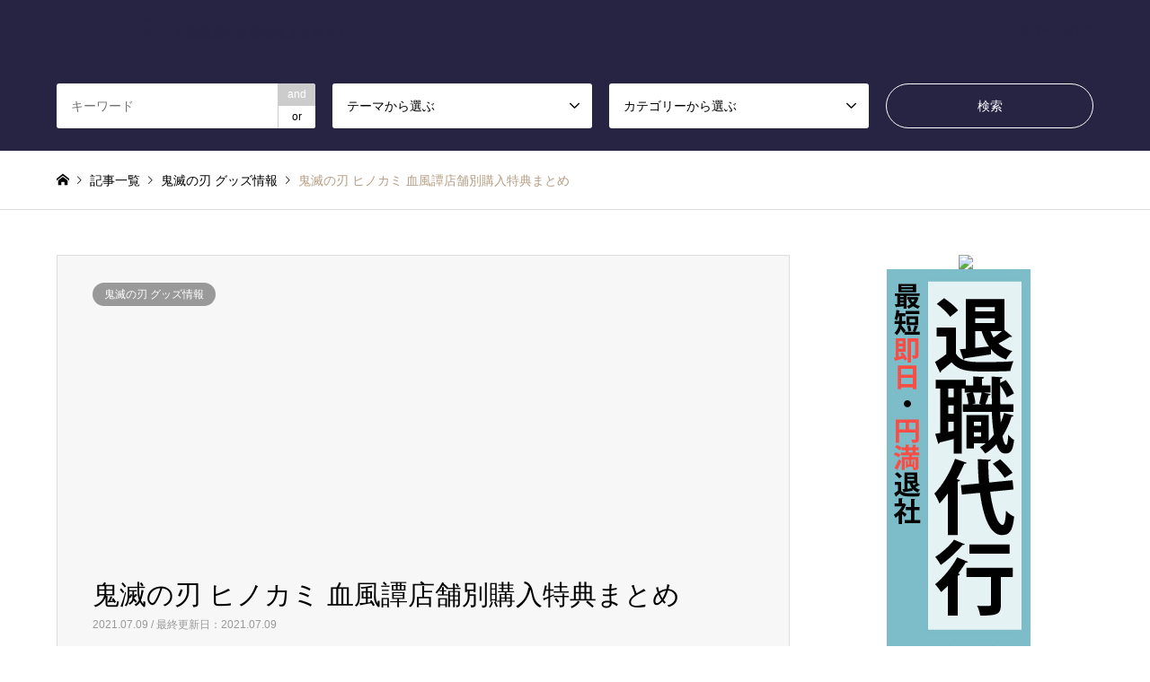

--- FILE ---
content_type: text/html; charset=UTF-8
request_url: https://kimetsuinfo.com/2021/07/09/%E9%AC%BC%E6%BB%85%E3%81%AE%E5%88%83-%E3%83%92%E3%83%8E%E3%82%AB%E3%83%9F-%E8%A1%80%E9%A2%A8%E8%AD%9A-%E5%BA%97%E8%88%97%E5%88%A5%E8%B3%BC%E5%85%A5%E7%89%B9%E5%85%B8%E3%81%BE%E3%81%A8%E3%82%81/
body_size: 16209
content:
<!DOCTYPE html>
<html lang="ja">
<head>
<meta charset="UTF-8">
<!--[if IE]><meta http-equiv="X-UA-Compatible" content="IE=edge"><![endif]-->
<meta name="viewport" content="width=device-width">
<title>鬼滅の刃 ヒノカミ 血風譚 店舗別購入特典まとめ</title>
<meta name="description" content="こちらのページでは、2021年10月14日発売日予定の『鬼滅の刃 ヒノカミ血風譚』の店舗別特典をまとめました！">
<link rel="pingback" href="https://kimetsuinfo.com/xmlrpc.php">
<link rel="shortcut icon" href="https://kimetsuinfo.com/wp-content/uploads/2020/12/E4CBE81E-3A49-4095-81B8-E230CECE110A.jpeg">
<meta name='robots' content='max-image-preview:large' />
	<style>img:is([sizes="auto" i], [sizes^="auto," i]) { contain-intrinsic-size: 3000px 1500px }</style>
	<link rel='dns-prefetch' href='//www.googletagmanager.com' />
<link rel='dns-prefetch' href='//pagead2.googlesyndication.com' />
<link rel="alternate" type="application/rss+xml" title="あじ速 &raquo; フィード" href="https://kimetsuinfo.com/feed/" />
<link rel="alternate" type="application/rss+xml" title="あじ速 &raquo; コメントフィード" href="https://kimetsuinfo.com/comments/feed/" />
<link rel="alternate" type="application/rss+xml" title="あじ速 &raquo; 鬼滅の刃 ヒノカミ 血風譚店舗別購入特典まとめ のコメントのフィード" href="https://kimetsuinfo.com/2021/07/09/%e9%ac%bc%e6%bb%85%e3%81%ae%e5%88%83-%e3%83%92%e3%83%8e%e3%82%ab%e3%83%9f-%e8%a1%80%e9%a2%a8%e8%ad%9a-%e5%ba%97%e8%88%97%e5%88%a5%e8%b3%bc%e5%85%a5%e7%89%b9%e5%85%b8%e3%81%be%e3%81%a8%e3%82%81/feed/" />
<link rel='stylesheet' id='style-css' href='https://kimetsuinfo.com/wp-content/themes/gensen_tcd050/style.css?ver=1.12.3' type='text/css' media='all' />
<link rel='stylesheet' id='wp-block-library-css' href='https://kimetsuinfo.com/wp-includes/css/dist/block-library/style.min.css?ver=6.8.3' type='text/css' media='all' />
<style id='classic-theme-styles-inline-css' type='text/css'>
/*! This file is auto-generated */
.wp-block-button__link{color:#fff;background-color:#32373c;border-radius:9999px;box-shadow:none;text-decoration:none;padding:calc(.667em + 2px) calc(1.333em + 2px);font-size:1.125em}.wp-block-file__button{background:#32373c;color:#fff;text-decoration:none}
</style>
<style id='global-styles-inline-css' type='text/css'>
:root{--wp--preset--aspect-ratio--square: 1;--wp--preset--aspect-ratio--4-3: 4/3;--wp--preset--aspect-ratio--3-4: 3/4;--wp--preset--aspect-ratio--3-2: 3/2;--wp--preset--aspect-ratio--2-3: 2/3;--wp--preset--aspect-ratio--16-9: 16/9;--wp--preset--aspect-ratio--9-16: 9/16;--wp--preset--color--black: #000000;--wp--preset--color--cyan-bluish-gray: #abb8c3;--wp--preset--color--white: #ffffff;--wp--preset--color--pale-pink: #f78da7;--wp--preset--color--vivid-red: #cf2e2e;--wp--preset--color--luminous-vivid-orange: #ff6900;--wp--preset--color--luminous-vivid-amber: #fcb900;--wp--preset--color--light-green-cyan: #7bdcb5;--wp--preset--color--vivid-green-cyan: #00d084;--wp--preset--color--pale-cyan-blue: #8ed1fc;--wp--preset--color--vivid-cyan-blue: #0693e3;--wp--preset--color--vivid-purple: #9b51e0;--wp--preset--gradient--vivid-cyan-blue-to-vivid-purple: linear-gradient(135deg,rgba(6,147,227,1) 0%,rgb(155,81,224) 100%);--wp--preset--gradient--light-green-cyan-to-vivid-green-cyan: linear-gradient(135deg,rgb(122,220,180) 0%,rgb(0,208,130) 100%);--wp--preset--gradient--luminous-vivid-amber-to-luminous-vivid-orange: linear-gradient(135deg,rgba(252,185,0,1) 0%,rgba(255,105,0,1) 100%);--wp--preset--gradient--luminous-vivid-orange-to-vivid-red: linear-gradient(135deg,rgba(255,105,0,1) 0%,rgb(207,46,46) 100%);--wp--preset--gradient--very-light-gray-to-cyan-bluish-gray: linear-gradient(135deg,rgb(238,238,238) 0%,rgb(169,184,195) 100%);--wp--preset--gradient--cool-to-warm-spectrum: linear-gradient(135deg,rgb(74,234,220) 0%,rgb(151,120,209) 20%,rgb(207,42,186) 40%,rgb(238,44,130) 60%,rgb(251,105,98) 80%,rgb(254,248,76) 100%);--wp--preset--gradient--blush-light-purple: linear-gradient(135deg,rgb(255,206,236) 0%,rgb(152,150,240) 100%);--wp--preset--gradient--blush-bordeaux: linear-gradient(135deg,rgb(254,205,165) 0%,rgb(254,45,45) 50%,rgb(107,0,62) 100%);--wp--preset--gradient--luminous-dusk: linear-gradient(135deg,rgb(255,203,112) 0%,rgb(199,81,192) 50%,rgb(65,88,208) 100%);--wp--preset--gradient--pale-ocean: linear-gradient(135deg,rgb(255,245,203) 0%,rgb(182,227,212) 50%,rgb(51,167,181) 100%);--wp--preset--gradient--electric-grass: linear-gradient(135deg,rgb(202,248,128) 0%,rgb(113,206,126) 100%);--wp--preset--gradient--midnight: linear-gradient(135deg,rgb(2,3,129) 0%,rgb(40,116,252) 100%);--wp--preset--font-size--small: 13px;--wp--preset--font-size--medium: 20px;--wp--preset--font-size--large: 36px;--wp--preset--font-size--x-large: 42px;--wp--preset--spacing--20: 0.44rem;--wp--preset--spacing--30: 0.67rem;--wp--preset--spacing--40: 1rem;--wp--preset--spacing--50: 1.5rem;--wp--preset--spacing--60: 2.25rem;--wp--preset--spacing--70: 3.38rem;--wp--preset--spacing--80: 5.06rem;--wp--preset--shadow--natural: 6px 6px 9px rgba(0, 0, 0, 0.2);--wp--preset--shadow--deep: 12px 12px 50px rgba(0, 0, 0, 0.4);--wp--preset--shadow--sharp: 6px 6px 0px rgba(0, 0, 0, 0.2);--wp--preset--shadow--outlined: 6px 6px 0px -3px rgba(255, 255, 255, 1), 6px 6px rgba(0, 0, 0, 1);--wp--preset--shadow--crisp: 6px 6px 0px rgba(0, 0, 0, 1);}:where(.is-layout-flex){gap: 0.5em;}:where(.is-layout-grid){gap: 0.5em;}body .is-layout-flex{display: flex;}.is-layout-flex{flex-wrap: wrap;align-items: center;}.is-layout-flex > :is(*, div){margin: 0;}body .is-layout-grid{display: grid;}.is-layout-grid > :is(*, div){margin: 0;}:where(.wp-block-columns.is-layout-flex){gap: 2em;}:where(.wp-block-columns.is-layout-grid){gap: 2em;}:where(.wp-block-post-template.is-layout-flex){gap: 1.25em;}:where(.wp-block-post-template.is-layout-grid){gap: 1.25em;}.has-black-color{color: var(--wp--preset--color--black) !important;}.has-cyan-bluish-gray-color{color: var(--wp--preset--color--cyan-bluish-gray) !important;}.has-white-color{color: var(--wp--preset--color--white) !important;}.has-pale-pink-color{color: var(--wp--preset--color--pale-pink) !important;}.has-vivid-red-color{color: var(--wp--preset--color--vivid-red) !important;}.has-luminous-vivid-orange-color{color: var(--wp--preset--color--luminous-vivid-orange) !important;}.has-luminous-vivid-amber-color{color: var(--wp--preset--color--luminous-vivid-amber) !important;}.has-light-green-cyan-color{color: var(--wp--preset--color--light-green-cyan) !important;}.has-vivid-green-cyan-color{color: var(--wp--preset--color--vivid-green-cyan) !important;}.has-pale-cyan-blue-color{color: var(--wp--preset--color--pale-cyan-blue) !important;}.has-vivid-cyan-blue-color{color: var(--wp--preset--color--vivid-cyan-blue) !important;}.has-vivid-purple-color{color: var(--wp--preset--color--vivid-purple) !important;}.has-black-background-color{background-color: var(--wp--preset--color--black) !important;}.has-cyan-bluish-gray-background-color{background-color: var(--wp--preset--color--cyan-bluish-gray) !important;}.has-white-background-color{background-color: var(--wp--preset--color--white) !important;}.has-pale-pink-background-color{background-color: var(--wp--preset--color--pale-pink) !important;}.has-vivid-red-background-color{background-color: var(--wp--preset--color--vivid-red) !important;}.has-luminous-vivid-orange-background-color{background-color: var(--wp--preset--color--luminous-vivid-orange) !important;}.has-luminous-vivid-amber-background-color{background-color: var(--wp--preset--color--luminous-vivid-amber) !important;}.has-light-green-cyan-background-color{background-color: var(--wp--preset--color--light-green-cyan) !important;}.has-vivid-green-cyan-background-color{background-color: var(--wp--preset--color--vivid-green-cyan) !important;}.has-pale-cyan-blue-background-color{background-color: var(--wp--preset--color--pale-cyan-blue) !important;}.has-vivid-cyan-blue-background-color{background-color: var(--wp--preset--color--vivid-cyan-blue) !important;}.has-vivid-purple-background-color{background-color: var(--wp--preset--color--vivid-purple) !important;}.has-black-border-color{border-color: var(--wp--preset--color--black) !important;}.has-cyan-bluish-gray-border-color{border-color: var(--wp--preset--color--cyan-bluish-gray) !important;}.has-white-border-color{border-color: var(--wp--preset--color--white) !important;}.has-pale-pink-border-color{border-color: var(--wp--preset--color--pale-pink) !important;}.has-vivid-red-border-color{border-color: var(--wp--preset--color--vivid-red) !important;}.has-luminous-vivid-orange-border-color{border-color: var(--wp--preset--color--luminous-vivid-orange) !important;}.has-luminous-vivid-amber-border-color{border-color: var(--wp--preset--color--luminous-vivid-amber) !important;}.has-light-green-cyan-border-color{border-color: var(--wp--preset--color--light-green-cyan) !important;}.has-vivid-green-cyan-border-color{border-color: var(--wp--preset--color--vivid-green-cyan) !important;}.has-pale-cyan-blue-border-color{border-color: var(--wp--preset--color--pale-cyan-blue) !important;}.has-vivid-cyan-blue-border-color{border-color: var(--wp--preset--color--vivid-cyan-blue) !important;}.has-vivid-purple-border-color{border-color: var(--wp--preset--color--vivid-purple) !important;}.has-vivid-cyan-blue-to-vivid-purple-gradient-background{background: var(--wp--preset--gradient--vivid-cyan-blue-to-vivid-purple) !important;}.has-light-green-cyan-to-vivid-green-cyan-gradient-background{background: var(--wp--preset--gradient--light-green-cyan-to-vivid-green-cyan) !important;}.has-luminous-vivid-amber-to-luminous-vivid-orange-gradient-background{background: var(--wp--preset--gradient--luminous-vivid-amber-to-luminous-vivid-orange) !important;}.has-luminous-vivid-orange-to-vivid-red-gradient-background{background: var(--wp--preset--gradient--luminous-vivid-orange-to-vivid-red) !important;}.has-very-light-gray-to-cyan-bluish-gray-gradient-background{background: var(--wp--preset--gradient--very-light-gray-to-cyan-bluish-gray) !important;}.has-cool-to-warm-spectrum-gradient-background{background: var(--wp--preset--gradient--cool-to-warm-spectrum) !important;}.has-blush-light-purple-gradient-background{background: var(--wp--preset--gradient--blush-light-purple) !important;}.has-blush-bordeaux-gradient-background{background: var(--wp--preset--gradient--blush-bordeaux) !important;}.has-luminous-dusk-gradient-background{background: var(--wp--preset--gradient--luminous-dusk) !important;}.has-pale-ocean-gradient-background{background: var(--wp--preset--gradient--pale-ocean) !important;}.has-electric-grass-gradient-background{background: var(--wp--preset--gradient--electric-grass) !important;}.has-midnight-gradient-background{background: var(--wp--preset--gradient--midnight) !important;}.has-small-font-size{font-size: var(--wp--preset--font-size--small) !important;}.has-medium-font-size{font-size: var(--wp--preset--font-size--medium) !important;}.has-large-font-size{font-size: var(--wp--preset--font-size--large) !important;}.has-x-large-font-size{font-size: var(--wp--preset--font-size--x-large) !important;}
:where(.wp-block-post-template.is-layout-flex){gap: 1.25em;}:where(.wp-block-post-template.is-layout-grid){gap: 1.25em;}
:where(.wp-block-columns.is-layout-flex){gap: 2em;}:where(.wp-block-columns.is-layout-grid){gap: 2em;}
:root :where(.wp-block-pullquote){font-size: 1.5em;line-height: 1.6;}
</style>
<link rel='stylesheet' id='contact-form-7-css' href='https://kimetsuinfo.com/wp-content/plugins/contact-form-7/includes/css/styles.css?ver=5.7.1' type='text/css' media='all' />
<script type="text/javascript" src="https://kimetsuinfo.com/wp-includes/js/jquery/jquery.min.js?ver=3.7.1" id="jquery-core-js"></script>
<script type="text/javascript" src="https://kimetsuinfo.com/wp-includes/js/jquery/jquery-migrate.min.js?ver=3.4.1" id="jquery-migrate-js"></script>
<link rel="https://api.w.org/" href="https://kimetsuinfo.com/wp-json/" /><link rel="alternate" title="JSON" type="application/json" href="https://kimetsuinfo.com/wp-json/wp/v2/posts/2872" /><link rel="canonical" href="https://kimetsuinfo.com/2021/07/09/%e9%ac%bc%e6%bb%85%e3%81%ae%e5%88%83-%e3%83%92%e3%83%8e%e3%82%ab%e3%83%9f-%e8%a1%80%e9%a2%a8%e8%ad%9a-%e5%ba%97%e8%88%97%e5%88%a5%e8%b3%bc%e5%85%a5%e7%89%b9%e5%85%b8%e3%81%be%e3%81%a8%e3%82%81/" />
<link rel='shortlink' href='https://kimetsuinfo.com/?p=2872' />
<link rel="alternate" title="oEmbed (JSON)" type="application/json+oembed" href="https://kimetsuinfo.com/wp-json/oembed/1.0/embed?url=https%3A%2F%2Fkimetsuinfo.com%2F2021%2F07%2F09%2F%25e9%25ac%25bc%25e6%25bb%2585%25e3%2581%25ae%25e5%2588%2583-%25e3%2583%2592%25e3%2583%258e%25e3%2582%25ab%25e3%2583%259f-%25e8%25a1%2580%25e9%25a2%25a8%25e8%25ad%259a-%25e5%25ba%2597%25e8%2588%2597%25e5%2588%25a5%25e8%25b3%25bc%25e5%2585%25a5%25e7%2589%25b9%25e5%2585%25b8%25e3%2581%25be%25e3%2581%25a8%25e3%2582%2581%2F" />
<link rel="alternate" title="oEmbed (XML)" type="text/xml+oembed" href="https://kimetsuinfo.com/wp-json/oembed/1.0/embed?url=https%3A%2F%2Fkimetsuinfo.com%2F2021%2F07%2F09%2F%25e9%25ac%25bc%25e6%25bb%2585%25e3%2581%25ae%25e5%2588%2583-%25e3%2583%2592%25e3%2583%258e%25e3%2582%25ab%25e3%2583%259f-%25e8%25a1%2580%25e9%25a2%25a8%25e8%25ad%259a-%25e5%25ba%2597%25e8%2588%2597%25e5%2588%25a5%25e8%25b3%25bc%25e5%2585%25a5%25e7%2589%25b9%25e5%2585%25b8%25e3%2581%25be%25e3%2581%25a8%25e3%2582%2581%2F&#038;format=xml" />
<meta name="generator" content="Site Kit by Google 1.170.0" />
<link rel="stylesheet" href="https://kimetsuinfo.com/wp-content/themes/gensen_tcd050/css/design-plus.css?ver=1.12.3">
<link rel="stylesheet" href="https://kimetsuinfo.com/wp-content/themes/gensen_tcd050/css/sns-botton.css?ver=1.12.3">
<link rel="stylesheet" href="https://kimetsuinfo.com/wp-content/themes/gensen_tcd050/css/responsive.css?ver=1.12.3">
<link rel="stylesheet" href="https://kimetsuinfo.com/wp-content/themes/gensen_tcd050/css/footer-bar.css?ver=1.12.3">

<script src="https://kimetsuinfo.com/wp-content/themes/gensen_tcd050/js/jquery.easing.1.3.js?ver=1.12.3"></script>
<script src="https://kimetsuinfo.com/wp-content/themes/gensen_tcd050/js/jquery.textOverflowEllipsis.js?ver=1.12.3"></script>
<script src="https://kimetsuinfo.com/wp-content/themes/gensen_tcd050/js/jscript.js?ver=1.12.3"></script>
<script src="https://kimetsuinfo.com/wp-content/themes/gensen_tcd050/js/comment.js?ver=1.12.3"></script>
<script src="https://kimetsuinfo.com/wp-content/themes/gensen_tcd050/js/jquery.chosen.min.js?ver=1.12.3"></script>
<link rel="stylesheet" href="https://kimetsuinfo.com/wp-content/themes/gensen_tcd050/css/jquery.chosen.css?ver=1.12.3">

<style type="text/css">
body, input, textarea, select { font-family: "Segoe UI", Verdana, "游ゴシック", YuGothic, "Hiragino Kaku Gothic ProN", Meiryo, sans-serif; }
.rich_font { font-family: "Hiragino Sans", "ヒラギノ角ゴ ProN", "Hiragino Kaku Gothic ProN", "游ゴシック", YuGothic, "メイリオ", Meiryo, sans-serif; font-weight: 500; }

#header_logo #logo_text .logo { font-size:36px; }
#header_logo_fix #logo_text_fixed .logo { font-size:36px; }
#footer_logo .logo_text { font-size:36px; }
#post_title { font-size:30px; }
.post_content { font-size:14px; }
#archive_headline { font-size:42px; }
#archive_desc { font-size:14px; }
  
@media screen and (max-width:1024px) {
  #header_logo #logo_text .logo { font-size:26px; }
  #header_logo_fix #logo_text_fixed .logo { font-size:26px; }
  #footer_logo .logo_text { font-size:26px; }
  #post_title { font-size:16px; }
  .post_content { font-size:14px; }
  #archive_headline { font-size:20px; }
  #archive_desc { font-size:14px; }
}




.image {
-webkit-backface-visibility: hidden;
backface-visibility: hidden;
-webkit-transition-property: background;
-webkit-transition-duration: .75s;
-moz-transition-property: background;
-moz-transition-duration: .75s;
-ms-transition-property: background;
-ms-transition-duration: .75s;
-o-transition-property: background;
-o-transition-duration: .75s;
transition-property: background;
transition-duration: .75s;
}
.image img {
-webkit-backface-visibility: hidden;
backface-visibility: hidden;
-webkit-transition-property: opacity;
-webkit-transition-duration: .5s;
-moz-transition-property: opacity;
-moz-transition-duration: .5s;
-ms-transition-property: opacity;
-ms-transition-duration: .5s;
-o-transition-property: opacity;
-o-transition-duration: .5s;
transition-property: opacity;
transition-duration: .5s;
opacity: 1;
}
.image:hover, a:hover .image {
background: #e3f6f5;
-webkit-transition-duration: .25s;
-moz-transition-duration: .25s;
-ms-transition-duration: .25s;
-o-transition-duration: .25s;
transition-duration: .25s;
}
.image:hover img, a:hover .image img {
opacity: 0.5;
}

.archive_filter .button input:hover, .archive_sort dt,#post_pagination p, #post_pagination a:hover, #return_top a, .c-pw__btn,
#comment_header ul li a:hover, #comment_header ul li.comment_switch_active a, #comment_header #comment_closed p,
#introduce_slider .slick-dots li button:hover, #introduce_slider .slick-dots li.slick-active button
{ background-color:#272343; }

#comment_header ul li.comment_switch_active a, #comment_header #comment_closed p, #guest_info input:focus, #comment_textarea textarea:focus
{ border-color:#272343; }

#comment_header ul li.comment_switch_active a:after, #comment_header #comment_closed p:after
{ border-color:#272343 transparent transparent transparent; }

.header_search_inputs .chosen-results li[data-option-array-index="0"]
{ background-color:#272343 !important; border-color:#272343; }

a:hover, #bread_crumb li a:hover, #bread_crumb li.home a:hover:before, #bread_crumb li.last,
#archive_headline, .archive_header .headline, .archive_filter_headline, #related_post .headline,
#introduce_header .headline, .introduce_list_col .info .title, .introduce_archive_banner_link a:hover,
#recent_news .headline, #recent_news li a:hover, #comment_headline,
.side_headline, ul.banner_list li a:hover .caption, .footer_headline, .footer_widget a:hover,
#index_news .entry-date, #index_news_mobile .entry-date, .cb_content-carousel a:hover .image .title
{ color:#272343; }

#index_news_mobile .archive_link a:hover, .cb_content-blog_list .archive_link a:hover, #load_post a:hover, #submit_comment:hover, .c-pw__btn:hover
{ background-color:#272343; }

#header_search select:focus, .header_search_inputs .chosen-with-drop .chosen-single span, #footer_contents a:hover, #footer_nav a:hover, #footer_social_link li:hover:before,
#header_slider .slick-arrow:hover, .cb_content-carousel .slick-arrow:hover
{ color:#272343; }

.post_content a, .custom-html-widget a { color:#1e73be; }

#header_search, #index_header_search { background-color:#272343; }

#footer_nav { background-color:#F7F7F7; }
#footer_contents { background-color:#272343; }

#header_search_submit { background-color:rgba(39,35,67,0); }
#header_search_submit:hover { background-color:rgba(186,232,232,1.0); }
.cat-category { background-color:#999999 !important; }
.cat-category3 { background-color:#b69e84 !important; }

@media only screen and (min-width:1025px) {
  #global_menu ul ul a { background-color:#272343; }
  #global_menu ul ul a:hover, #global_menu ul ul .current-menu-item > a { background-color:#272343; }
  #header_top { background-color:#272343; }
  .has_header_content #header_top { background-color:rgba(39,35,67,0); }
  .fix_top.header_fix #header_top { background-color:rgba(39,35,67,0.8); }
  #header_logo a, #global_menu > ul > li > a { color:#272343; }
  #header_logo_fix a, .fix_top.header_fix #global_menu > ul > li > a { color:#272343; }
  .has_header_content #index_header_search { background-color:rgba(39,35,67,0.6); }
}
@media screen and (max-width:1024px) {
  #global_menu { background-color:#272343; }
  #global_menu a:hover, #global_menu .current-menu-item > a { background-color:#272343; }
  #header_top { background-color:#272343; }
  #header_top a, #header_top a:before { color:#272343 !important; }
  .mobile_fix_top.header_fix #header_top, .mobile_fix_top.header_fix #header.active #header_top { background-color:rgba(39,35,67,0.8); }
  .mobile_fix_top.header_fix #header_top a, .mobile_fix_top.header_fix #header_top a:before { color:#272343 !important; }
  .archive_sort dt { color:#272343; }
  .post-type-archive-news #recent_news .show_date li .date { color:#272343; }
}



</style>


<!-- Site Kit が追加した Google AdSense メタタグ -->
<meta name="google-adsense-platform-account" content="ca-host-pub-2644536267352236">
<meta name="google-adsense-platform-domain" content="sitekit.withgoogle.com">
<!-- Site Kit が追加した End Google AdSense メタタグ -->
<style type="text/css"></style><noscript><style>.lazyload[data-src]{display:none !important;}</style></noscript><style>.lazyload{background-image:none !important;}.lazyload:before{background-image:none !important;}</style><!-- この URL で利用できる AMP HTML バージョンはありません。 -->
<!-- Google AdSense スニペット (Site Kit が追加) -->
<script type="text/javascript" async="async" src="https://pagead2.googlesyndication.com/pagead/js/adsbygoogle.js?client=ca-pub-4241313686251306&amp;host=ca-host-pub-2644536267352236" crossorigin="anonymous"></script>

<!-- (ここまで) Google AdSense スニペット (Site Kit が追加) -->
<style id="uagb-style-conditional-extension">@media (min-width: 1025px){body .uag-hide-desktop.uagb-google-map__wrap,body .uag-hide-desktop{display:none !important}}@media (min-width: 768px) and (max-width: 1024px){body .uag-hide-tab.uagb-google-map__wrap,body .uag-hide-tab{display:none !important}}@media (max-width: 767px){body .uag-hide-mob.uagb-google-map__wrap,body .uag-hide-mob{display:none !important}}</style><link rel="icon" href="https://kimetsuinfo.com/wp-content/uploads/2023/02/cropped-33A01775-53F0-49FD-8AB1-A1EC63E57AC5-32x32.jpeg" sizes="32x32" />
<link rel="icon" href="https://kimetsuinfo.com/wp-content/uploads/2023/02/cropped-33A01775-53F0-49FD-8AB1-A1EC63E57AC5-192x192.jpeg" sizes="192x192" />
<link rel="apple-touch-icon" href="https://kimetsuinfo.com/wp-content/uploads/2023/02/cropped-33A01775-53F0-49FD-8AB1-A1EC63E57AC5-180x180.jpeg" />
<meta name="msapplication-TileImage" content="https://kimetsuinfo.com/wp-content/uploads/2023/02/cropped-33A01775-53F0-49FD-8AB1-A1EC63E57AC5-270x270.jpeg" />
</head>
<body id="body" class="wp-singular post-template-default single single-post postid-2872 single-format-standard wp-theme-gensen_tcd050">
<script data-cfasync="false" data-no-defer="1">var ewww_webp_supported=false;</script>


 <div id="header">
  <div id="header_top">
   <div class="inner clearfix">
    <div id="header_logo">
     <div id="logo_text">
 <h1 class="logo"><a href="https://kimetsuinfo.com/"><span class="rich_font">あじ速</span><span class="desc">人気漫画の各種情報まとめます</span></a></h1>
</div>
    </div>
    <div id="header_logo_fix">
     <div id="logo_text_fixed">
 <p class="logo rich_font"><a href="https://kimetsuinfo.com/" title="あじ速">あじ速</a></p>
</div>
    </div>
    <a href="#" class="search_button"><span>検索</span></a>
    <a href="#" class="menu_button"><span>menu</span></a>
    <div id="global_menu">
     <ul id="menu-%e3%82%b0%e3%83%ad%e3%83%bc%e3%83%90%e3%83%ab%e3%83%a1%e3%83%8b%e3%83%a5%e3%83%bc" class="menu"><li id="menu-item-6164" class="menu-item menu-item-type-custom menu-item-object-custom menu-item-6164"><a href="https://kimetsuinfo.com/introduce/spyfamily/">SPY×FAMILY</a></li>
</ul>    </div>
   </div>
  </div>
  <div id="header_search">
   <div class="inner">
    <form action="https://kimetsuinfo.com/%e3%83%96%e3%83%ad%e3%82%b0%e4%b8%80%e8%a6%a7%e3%83%9a%e3%83%bc%e3%82%b8/" method="get" class="columns-4">
     <div class="header_search_inputs header_search_keywords">
      <input type="text" id="header_search_keywords" name="search_keywords" placeholder="キーワード" value="" />
      <input type="hidden" name="search_keywords_operator" value="and" />
      <ul class="search_keywords_operator">
       <li class="active">and</li>
       <li>or</li>
      </ul>
     </div>
     <div class="header_search_inputs">
<select  name='search_cat1' id='header_search_cat1' class=''>
	<option value='0' selected='selected'>テーマから選ぶ</option>
	<option class="level-0" value="1">その他</option>
	<option class="level-0" value="74">お役立ちサイトまとめ</option>
	<option class="level-0" value="75">お役立ちアプリまとめ</option>
	<option class="level-0" value="77">鬼滅の刃 雑学</option>
	<option class="level-0" value="81">鬼滅の刃 グッズ情報</option>
	<option class="level-0" value="151">呪術廻戦 グッズ情報</option>
	<option class="level-0" value="152">鬼滅の刃 月間予定</option>
	<option class="level-0" value="153">呪術廻戦 月間予定</option>
	<option class="level-0" value="154">SPY×FAMILY 月間予定</option>
	<option class="level-0" value="155">チェンソーマン 月間予定</option>
	<option class="level-0" value="156">SPY×FAMILY グッズ</option>
	<option class="level-0" value="157">チェンソーマン グッズ情報</option>
	<option class="level-0" value="158">呪術廻戦雑学</option>
	<option class="level-0" value="159">チェンソーマン雑学</option>
	<option class="level-0" value="160">SPY×FAMILY雑学</option>
	<option class="level-0" value="169">鬼滅の刃予定（日毎）</option>
	<option class="level-0" value="170">呪術廻戦予定（日毎）</option>
	<option class="level-0" value="171">東京リベンジャーズグッズ情報</option>
	<option class="level-0" value="198">東京リベンジャーズ予定</option>
	<option class="level-0" value="202">僕のヒーローアカデミアグッズ情報</option>
</select>
     </div>
     <div class="header_search_inputs">
<select  name='search_cat3' id='header_search_cat3' class=''>
	<option value='0' selected='selected'>カテゴリーから選ぶ</option>
	<option class="level-0" value="14">スマホ雑貨</option>
	<option class="level-0" value="18">アクセサリー</option>
	<option class="level-0" value="20">ストラップ・キーホルダー</option>
	<option class="level-0" value="24">アパレルグッズ</option>
	<option class="level-0" value="26">食品・お菓子</option>
	<option class="level-0" value="36">ＣＤ・ＤＶＤ</option>
	<option class="level-0" value="49">コスメ関連</option>
	<option class="level-0" value="82">玩具</option>
	<option class="level-0" value="124">アクリルスタンド</option>
	<option class="level-0" value="126">バッジ類</option>
	<option class="level-0" value="127">文具・デスク用品</option>
	<option class="level-0" value="146">生活雑貨</option>
	<option class="level-0" value="148">キッチン雑貨</option>
	<option class="level-0" value="149">カレンダー</option>
	<option class="level-0" value="150">フィギュア・ぬいぐるみ</option>
	<option class="level-0" value="161">その他</option>
	<option class="level-0" value="172">タオル・ハンカチ類</option>
	<option class="level-0" value="173">ポスター・タペストリー</option>
	<option class="level-0" value="174">ブロマイド・フォトアルバム</option>
	<option class="level-0" value="175">抱き枕・他インテリア</option>
	<option class="level-0" value="185">バッグ・財布類</option>
</select>
     </div>
     <div class="header_search_inputs header_search_button">
      <input type="submit" id="header_search_submit" value="検索" />
     </div>
    </form>
   </div>
  </div>
 </div><!-- END #header -->

 <div id="main_contents" class="clearfix">


<div id="breadcrumb">
 <ul class="inner clearfix" itemscope itemtype="http://schema.org/BreadcrumbList">
  <li itemprop="itemListElement" itemscope itemtype="http://schema.org/ListItem" class="home"><a itemprop="item" href="https://kimetsuinfo.com/"><span itemprop="name">ホーム</span></a><meta itemprop="position" content="1" /></li>

  <li itemprop="itemListElement" itemscope itemtype="http://schema.org/ListItem"><a itemprop="item" href="https://kimetsuinfo.com/%e3%83%96%e3%83%ad%e3%82%b0%e4%b8%80%e8%a6%a7%e3%83%9a%e3%83%bc%e3%82%b8/"><span itemprop="name">記事一覧</span></a><meta itemprop="position" content="2" /></li>
  <li itemprop="itemListElement" itemscope itemtype="http://schema.org/ListItem"><a itemprop="item" href="https://kimetsuinfo.com/category/damonslayer-goods/"><span itemprop="name">鬼滅の刃 グッズ情報</span></a><meta itemprop="position" content="3" /></li>
  <li itemprop="itemListElement" itemscope itemtype="http://schema.org/ListItem" class="last"><span itemprop="name">鬼滅の刃 ヒノカミ 血風譚店舗別購入特典まとめ</span><meta itemprop="position" content="4" /></li>

 </ul>
</div>

<div id="main_col" class="clearfix">

 <div id="left_col">


  <div id="article">

   <div id="article_header">

    <ul id="post_meta_top" class="meta clearfix"><li class="cat"><a href="https://kimetsuinfo.com/category/damonslayer-goods/" title="鬼滅の刃 グッズ情報" class="cat-category">鬼滅の刃 グッズ情報</a></li></ul>

    <h2 id="post_title" class="rich_font">鬼滅の刃 ヒノカミ 血風譚店舗別購入特典まとめ</h2>

    <div id="post_date"><time class="entry-date updated" datetime="2021-07-09T18:48:39+09:00">2021.07.09 / 最終更新日：2021.07.09</time></div>

   </div>

   <div id="post_image">
    <img width="860" height="860" src="[data-uri]" class="attachment-post-thumbnail size-post-thumbnail wp-post-image lazyload" alt="" decoding="async" fetchpriority="high" data-src="https://kimetsuinfo.com/wp-content/uploads/2021/07/D3FD4D19-90CD-4D9A-8DA8-9985BF646D07-860x860.jpeg" /><noscript><img width="860" height="860" src="https://kimetsuinfo.com/wp-content/uploads/2021/07/D3FD4D19-90CD-4D9A-8DA8-9985BF646D07-860x860.jpeg" class="attachment-post-thumbnail size-post-thumbnail wp-post-image" alt="" decoding="async" fetchpriority="high" data-eio="l" /></noscript>   </div>

   <div class="single_share" id="single_share_top">
    <div class="share-type2 share-top">
	<div class="sns">
		<ul class="type2 clearfix">
			<li class="twitter">
				<a href="https://twitter.com/share?text=%E9%AC%BC%E6%BB%85%E3%81%AE%E5%88%83+%E3%83%92%E3%83%8E%E3%82%AB%E3%83%9F+%E8%A1%80%E9%A2%A8%E8%AD%9A%E5%BA%97%E8%88%97%E5%88%A5%E8%B3%BC%E5%85%A5%E7%89%B9%E5%85%B8%E3%81%BE%E3%81%A8%E3%82%81&url=https%3A%2F%2Fkimetsuinfo.com%2F2021%2F07%2F09%2F%25e9%25ac%25bc%25e6%25bb%2585%25e3%2581%25ae%25e5%2588%2583-%25e3%2583%2592%25e3%2583%258e%25e3%2582%25ab%25e3%2583%259f-%25e8%25a1%2580%25e9%25a2%25a8%25e8%25ad%259a-%25e5%25ba%2597%25e8%2588%2597%25e5%2588%25a5%25e8%25b3%25bc%25e5%2585%25a5%25e7%2589%25b9%25e5%2585%25b8%25e3%2581%25be%25e3%2581%25a8%25e3%2582%2581%2F&via=&tw_p=tweetbutton&related=" onclick="javascript:window.open(this.href, '', 'menubar=no,toolbar=no,resizable=yes,scrollbars=yes,height=400,width=600');return false;"><i class="icon-twitter"></i><span class="ttl">Tweet</span><span class="share-count"></span></a>
			</li>
			<li class="facebook">
				<a href="//www.facebook.com/sharer/sharer.php?u=https://kimetsuinfo.com/2021/07/09/%e9%ac%bc%e6%bb%85%e3%81%ae%e5%88%83-%e3%83%92%e3%83%8e%e3%82%ab%e3%83%9f-%e8%a1%80%e9%a2%a8%e8%ad%9a-%e5%ba%97%e8%88%97%e5%88%a5%e8%b3%bc%e5%85%a5%e7%89%b9%e5%85%b8%e3%81%be%e3%81%a8%e3%82%81/&amp;t=%E9%AC%BC%E6%BB%85%E3%81%AE%E5%88%83+%E3%83%92%E3%83%8E%E3%82%AB%E3%83%9F+%E8%A1%80%E9%A2%A8%E8%AD%9A%E5%BA%97%E8%88%97%E5%88%A5%E8%B3%BC%E5%85%A5%E7%89%B9%E5%85%B8%E3%81%BE%E3%81%A8%E3%82%81" class="facebook-btn-icon-link" target="blank" rel="nofollow"><i class="icon-facebook"></i><span class="ttl">Share</span><span class="share-count"></span></a>
			</li>
			<li class="hatebu">
				<a href="https://b.hatena.ne.jp/add?mode=confirm&url=https%3A%2F%2Fkimetsuinfo.com%2F2021%2F07%2F09%2F%25e9%25ac%25bc%25e6%25bb%2585%25e3%2581%25ae%25e5%2588%2583-%25e3%2583%2592%25e3%2583%258e%25e3%2582%25ab%25e3%2583%259f-%25e8%25a1%2580%25e9%25a2%25a8%25e8%25ad%259a-%25e5%25ba%2597%25e8%2588%2597%25e5%2588%25a5%25e8%25b3%25bc%25e5%2585%25a5%25e7%2589%25b9%25e5%2585%25b8%25e3%2581%25be%25e3%2581%25a8%25e3%2582%2581%2F" onclick="javascript:window.open(this.href, '', 'menubar=no,toolbar=no,resizable=yes,scrollbars=yes,height=400,width=510');return false;" ><i class="icon-hatebu"></i><span class="ttl">Hatena</span><span class="share-count"></span></a>
			</li>
			<li class="pocket">
				<a href="https://getpocket.com/edit?url=https%3A%2F%2Fkimetsuinfo.com%2F2021%2F07%2F09%2F%25e9%25ac%25bc%25e6%25bb%2585%25e3%2581%25ae%25e5%2588%2583-%25e3%2583%2592%25e3%2583%258e%25e3%2582%25ab%25e3%2583%259f-%25e8%25a1%2580%25e9%25a2%25a8%25e8%25ad%259a-%25e5%25ba%2597%25e8%2588%2597%25e5%2588%25a5%25e8%25b3%25bc%25e5%2585%25a5%25e7%2589%25b9%25e5%2585%25b8%25e3%2581%25be%25e3%2581%25a8%25e3%2582%2581%2F&title=%E9%AC%BC%E6%BB%85%E3%81%AE%E5%88%83+%E3%83%92%E3%83%8E%E3%82%AB%E3%83%9F+%E8%A1%80%E9%A2%A8%E8%AD%9A%E5%BA%97%E8%88%97%E5%88%A5%E8%B3%BC%E5%85%A5%E7%89%B9%E5%85%B8%E3%81%BE%E3%81%A8%E3%82%81" target="blank"><i class="icon-pocket"></i><span class="ttl">Pocket</span><span class="share-count"></span></a>
			</li>
			<li class="rss">
				<a href="https://kimetsuinfo.com/feed/" target="blank"><i class="icon-rss"></i><span class="ttl">RSS</span></a>
			</li>
			<li class="feedly">
				<a href="https://feedly.com/index.html#subscription/feed/https://kimetsuinfo.com/feed/" target="blank"><i class="icon-feedly"></i><span class="ttl">feedly</span><span class="share-count"></span></a>
			</li>
			<li class="pinterest">
				<a rel="nofollow" target="_blank" href="https://www.pinterest.com/pin/create/button/?url=https%3A%2F%2Fkimetsuinfo.com%2F2021%2F07%2F09%2F%25e9%25ac%25bc%25e6%25bb%2585%25e3%2581%25ae%25e5%2588%2583-%25e3%2583%2592%25e3%2583%258e%25e3%2582%25ab%25e3%2583%259f-%25e8%25a1%2580%25e9%25a2%25a8%25e8%25ad%259a-%25e5%25ba%2597%25e8%2588%2597%25e5%2588%25a5%25e8%25b3%25bc%25e5%2585%25a5%25e7%2589%25b9%25e5%2585%25b8%25e3%2581%25be%25e3%2581%25a8%25e3%2582%2581%2F&media=https://kimetsuinfo.com/wp-content/uploads/2021/07/D3FD4D19-90CD-4D9A-8DA8-9985BF646D07.jpeg&description=%E9%AC%BC%E6%BB%85%E3%81%AE%E5%88%83+%E3%83%92%E3%83%8E%E3%82%AB%E3%83%9F+%E8%A1%80%E9%A2%A8%E8%AD%9A%E5%BA%97%E8%88%97%E5%88%A5%E8%B3%BC%E5%85%A5%E7%89%B9%E5%85%B8%E3%81%BE%E3%81%A8%E3%82%81"><i class="icon-pinterest"></i><span class="ttl">Pin&nbsp;it</span></a>
			</li>
		</ul>
	</div>
</div>
   </div>

  
   <div class="post_content clearfix">
    
<p>こちらのページでは、2021年10月14日発売日予定の『鬼滅の刃 ヒノカミ血風譚』の店舗別特典をまとめました！</p>



<h2 class="has-pale-cyan-blue-background-color has-background wp-block-heading"><a href="https://ufotablewebshop.shop-pro.jp/?mode=srh&amp;keyword=%A5%D2%A5%CE%A5%AB%A5%DF">ufotable</a></h2>



<figure class="wp-block-image size-large"><a href="https://ufotablewebshop.shop-pro.jp/?mode=srh&amp;keyword=%A5%D2%A5%CE%A5%AB%A5%DF"><img decoding="async" width="1024" height="1024" src="[data-uri]" alt="" class="wp-image-2884 lazyload" data-src="https://kimetsuinfo.com/wp-content/uploads/2021/07/9731E9D7-FF7B-4D7C-905F-73FF9D6618C9-1024x1024.jpeg" /><noscript><img decoding="async" width="1024" height="1024" src="https://kimetsuinfo.com/wp-content/uploads/2021/07/9731E9D7-FF7B-4D7C-905F-73FF9D6618C9-1024x1024.jpeg" alt="" class="wp-image-2884" data-eio="l" /></noscript></a></figure>



<figure class="wp-block-table"><table><tbody><tr><td>▷<a href="https://ufotablewebshop.shop-pro.jp/?mode=srh&amp;keyword=%A5%D2%A5%CE%A5%AB%A5%DF">ufotableで予約する</a></td></tr></tbody></table></figure>



<h2 class="has-pale-cyan-blue-background-color has-background wp-block-heading"><a href="https://www.aniplexplus.com/itembftugMhQ">ANIPLEX+</a></h2>



<figure class="wp-block-image size-large"><a href="https://www.aniplexplus.com/itembftugMhQ"><img decoding="async" width="1024" height="1024" src="[data-uri]" alt="" class="wp-image-2888 lazyload" data-src="https://kimetsuinfo.com/wp-content/uploads/2021/07/138A4A7E-454A-487F-BE53-74ECECBADF1B-1024x1024.jpeg" /><noscript><img decoding="async" width="1024" height="1024" src="https://kimetsuinfo.com/wp-content/uploads/2021/07/138A4A7E-454A-487F-BE53-74ECECBADF1B-1024x1024.jpeg" alt="" class="wp-image-2888" data-eio="l" /></noscript></a></figure>



<figure class="wp-block-table"><table><tbody><tr><td>▷<a href="https://www.aniplexplus.com/itembftugMhQ">ANIPLEX+で予約する</a></td></tr></tbody></table></figure>



<h2 class="has-pale-cyan-blue-background-color has-background wp-block-heading"><a href="https://amzn.to/3yCpNTv">Amazon</a></h2>



<figure class="wp-block-image size-large"><img decoding="async" width="1024" height="1024" src="[data-uri]" alt="" class="wp-image-2894 lazyload" data-src="https://kimetsuinfo.com/wp-content/uploads/2021/07/85D8DBCA-20C6-4BFD-8F73-0FC0F645772A-1024x1024.jpeg" /><noscript><img decoding="async" width="1024" height="1024" src="https://kimetsuinfo.com/wp-content/uploads/2021/07/85D8DBCA-20C6-4BFD-8F73-0FC0F645772A-1024x1024.jpeg" alt="" class="wp-image-2894" data-eio="l" /></noscript></figure>



<figure class="wp-block-table"><table><tbody><tr><td>▷<a href="https://amzn.to/3yCpNTv">Amazonで予約する</a></td></tr></tbody></table></figure>



<h2 class="has-pale-cyan-blue-background-color has-background wp-block-heading"><a href="https://a.r10.to/hw7PBV">楽天ブックス</a></h2>



<figure class="wp-block-image size-large"><a href="https://a.r10.to/hw7PBV"><img decoding="async" width="1024" height="1024" src="[data-uri]" alt="" class="wp-image-2893 lazyload" data-src="https://kimetsuinfo.com/wp-content/uploads/2021/07/A4A15C34-7B79-4C04-B7C7-8BC358E2A5FD-1024x1024.jpeg" /><noscript><img decoding="async" width="1024" height="1024" src="https://kimetsuinfo.com/wp-content/uploads/2021/07/A4A15C34-7B79-4C04-B7C7-8BC358E2A5FD-1024x1024.jpeg" alt="" class="wp-image-2893" data-eio="l" /></noscript></a></figure>



<figure class="wp-block-table"><table><tbody><tr><td>▷<a href="https://a.r10.to/hw7PBV" target="_blank" rel="noreferrer noopener">楽天ブックスで予約する</a></td></tr></tbody></table></figure>



<h2 class="has-pale-cyan-blue-background-color has-background wp-block-heading"><a href="https://px.a8.net/svt/ejp?a8mat=3H5DQC+9NP6U2+NA2+BW0YB&amp;a8ejpredirect=https%3A%2F%2Fwww.amiami.jp%2Ftop%2Fdetail%2Fdetail%3Fgcode%3DGAME-0025430">あみあみ</a></h2>



<figure class="wp-block-image size-large"><a href="https://px.a8.net/svt/ejp?a8mat=3H5DQC+9NP6U2+NA2+BW0YB&amp;a8ejpredirect=https%3A%2F%2Fwww.amiami.jp%2Ftop%2Fdetail%2Fdetail%3Fgcode%3DGAME-0025430"><img decoding="async" width="1024" height="1024" src="[data-uri]" alt="" class="wp-image-2899 lazyload" data-src="https://kimetsuinfo.com/wp-content/uploads/2021/07/47607255-EEAF-4972-85B2-0B3B70F98311-1024x1024.jpeg" /><noscript><img decoding="async" width="1024" height="1024" src="https://kimetsuinfo.com/wp-content/uploads/2021/07/47607255-EEAF-4972-85B2-0B3B70F98311-1024x1024.jpeg" alt="" class="wp-image-2899" data-eio="l" /></noscript></a></figure>



<figure class="wp-block-table"><table><tbody><tr><td>▷<a href="https://px.a8.net/svt/ejp?a8mat=3H5DQC+9NP6U2+NA2+BW0YB&amp;a8ejpredirect=https%3A%2F%2Fwww.amiami.jp%2Ftop%2Fdetail%2Fdetail%3Fgcode%3DGAME-0025430">あみあみで予約する</a></td></tr></tbody></table></figure>



<h2 class="has-pale-cyan-blue-background-color has-background wp-block-heading"><a href="//ck.jp.ap.valuecommerce.com/servlet/referral?sid=3570909&amp;pid=886952921&amp;vc_url=https%3A%2F%2Fwww.animate-onlineshop.jp%2Fsphone%2Fcorner%2Fcorner.php%3Fcorner_id%3D1750">アニメイト</a></h2>



<figure class="wp-block-image size-large"><img decoding="async" width="1024" height="1024" src="[data-uri]" alt="" class="wp-image-2903 lazyload" data-src="https://kimetsuinfo.com/wp-content/uploads/2021/07/E1083615-2220-403E-83BA-6CEC89F3F146-1024x1024.jpeg" /><noscript><img decoding="async" width="1024" height="1024" src="https://kimetsuinfo.com/wp-content/uploads/2021/07/E1083615-2220-403E-83BA-6CEC89F3F146-1024x1024.jpeg" alt="" class="wp-image-2903" data-eio="l" /></noscript></figure>



<figure class="wp-block-table"><table><tbody><tr><td>▷<a href="//ck.jp.ap.valuecommerce.com/servlet/referral?sid=3570909&amp;pid=886952921&amp;vc_url=https%3A%2F%2Fwww.animate-onlineshop.jp%2Fsphone%2Fcorner%2Fcorner.php%3Fcorner_id%3D1750">アニメイトで予約する</a></td></tr></tbody></table></figure>



<h2 class="has-pale-cyan-blue-background-color has-background wp-block-heading"><a href="//ck.jp.ap.valuecommerce.com/servlet/referral?sid=3570909&amp;pid=887020224&amp;vc_url=https%3A%2F%2F7net.omni7.jp%2Fsearch%2F%3Fkeyword%3Dkimetsu_game">セブンネット</a></h2>



<figure class="wp-block-image size-large"><img decoding="async" width="1024" height="1024" src="[data-uri]" alt="" class="wp-image-2908 lazyload" data-src="https://kimetsuinfo.com/wp-content/uploads/2021/07/B5675C71-4BC1-406D-8AE7-F56F7F86D263-1024x1024.jpeg" /><noscript><img decoding="async" width="1024" height="1024" src="https://kimetsuinfo.com/wp-content/uploads/2021/07/B5675C71-4BC1-406D-8AE7-F56F7F86D263-1024x1024.jpeg" alt="" class="wp-image-2908" data-eio="l" /></noscript></figure>



<figure class="wp-block-table"><table><tbody><tr><td>▷<a href="//ck.jp.ap.valuecommerce.com/servlet/referral?sid=3570909&amp;pid=887020224&amp;vc_url=https%3A%2F%2F7net.omni7.jp%2Fsearch%2F%3Fkeyword%3Dkimetsu_game">セブンネットで予約する</a></td></tr></tbody></table></figure>



<h2 class="has-pale-cyan-blue-background-color has-background wp-block-heading"><a href="https://a.r10.to/hyD0aB">WonderGOO</a></h2>



<figure class="wp-block-image size-large"><a href="https://a.r10.to/hyD0QP"><img decoding="async" width="1024" height="1024" src="[data-uri]" alt="" class="wp-image-2913 lazyload" data-src="https://kimetsuinfo.com/wp-content/uploads/2021/07/D77480C3-06CF-4789-9DF1-CFB312A0CCA4-1024x1024.jpeg" /><noscript><img decoding="async" width="1024" height="1024" src="https://kimetsuinfo.com/wp-content/uploads/2021/07/D77480C3-06CF-4789-9DF1-CFB312A0CCA4-1024x1024.jpeg" alt="" class="wp-image-2913" data-eio="l" /></noscript></a></figure>



<figure class="wp-block-table"><table><tbody><tr><td>▷<a href="https://a.r10.to/hyD0aB">WonderGOOで予約する</a></td></tr></tbody></table></figure>



<h2 class="has-pale-cyan-blue-background-color has-background wp-block-heading"><a href="https://px.a8.net/svt/ejp?a8mat=3H7TEZ+GFSWUY+2D2S+BW0YB&amp;a8ejpredirect=https%3A%2F%2Fshop.tsutaya.co.jp%2Fgame%2Fproduct%2F4534530132093%2F">TSUTAYA</a></h2>



<figure class="wp-block-image size-large"><a href="https://px.a8.net/svt/ejp?a8mat=3H7TEZ+GFSWUY+2D2S+BW0YB&amp;a8ejpredirect=https%3A%2F%2Fshop.tsutaya.co.jp%2Fgame%2Fproduct%2F4534530132093%2F"><img decoding="async" width="1024" height="1024" src="[data-uri]" alt="" class="wp-image-2917 lazyload" data-src="https://kimetsuinfo.com/wp-content/uploads/2021/07/72690165-A196-4DB4-BD77-029BEFEE228D-1024x1024.jpeg" /><noscript><img decoding="async" width="1024" height="1024" src="https://kimetsuinfo.com/wp-content/uploads/2021/07/72690165-A196-4DB4-BD77-029BEFEE228D-1024x1024.jpeg" alt="" class="wp-image-2917" data-eio="l" /></noscript></a></figure>



<figure class="wp-block-table"><table><tbody><tr><td>▷<a href="https://px.a8.net/svt/ejp?a8mat=3H7TEZ+GFSWUY+2D2S+BW0YB&amp;a8ejpredirect=https%3A%2F%2Fshop.tsutaya.co.jp%2Fgame%2Fproduct%2F4534530132093%2F">TSUTAYAで予約する</a></td></tr></tbody></table></figure>



<h2 class="has-pale-cyan-blue-background-color has-background wp-block-heading"><a href="https://px.a8.net/svt/ejp?a8mat=3H7TF0+1WGW4A+4AHY+BW0YB&amp;a8ejpredirect=https%3A%2F%2Fwww.gamers.co.jp%2Fproducts%2Flist.php%3Fmode%3Dsearch%26smt%3D4534530132086">ゲーマーズ</a></h2>



<figure class="wp-block-image size-large"><a href="https://px.a8.net/svt/ejp?a8mat=3H7TF0+1WGW4A+4AHY+BW0YB&amp;a8ejpredirect=https%3A%2F%2Fwww.gamers.co.jp%2Fproducts%2Flist.php%3Fmode%3Dsearch%26smt%3D4534530132086"><img decoding="async" width="1024" height="1024" src="[data-uri]" alt="" class="wp-image-2920 lazyload" data-src="https://kimetsuinfo.com/wp-content/uploads/2021/07/FF9C3C80-9C0F-4FA9-AD0D-1A23809631E1-1024x1024.jpeg" /><noscript><img decoding="async" width="1024" height="1024" src="https://kimetsuinfo.com/wp-content/uploads/2021/07/FF9C3C80-9C0F-4FA9-AD0D-1A23809631E1-1024x1024.jpeg" alt="" class="wp-image-2920" data-eio="l" /></noscript></a></figure>



<figure class="wp-block-table"><table><tbody><tr><td>▷<a href="https://px.a8.net/svt/ejp?a8mat=3H7TF0+1WGW4A+4AHY+BW0YB&amp;a8ejpredirect=https%3A%2F%2Fwww.gamers.co.jp%2Fproducts%2Flist.php%3Fmode%3Dsearch%26smt%3D4534530132086">ゲーマーズで予約する</a></td></tr></tbody></table></figure>



<h2 class="has-pale-cyan-blue-background-color has-background wp-block-heading"><a href="https://a.r10.to/hDfHT8">ビックカメラ</a></h2>



<figure class="wp-block-image size-large"><a href="https://a.r10.to/hDfHT8"><img decoding="async" width="1024" height="1024" src="[data-uri]" alt="" class="wp-image-2924 lazyload" data-src="https://kimetsuinfo.com/wp-content/uploads/2021/07/963D2B82-BE7A-49FB-B5A8-BD180EBA2C0E-1024x1024.jpeg" /><noscript><img decoding="async" width="1024" height="1024" src="https://kimetsuinfo.com/wp-content/uploads/2021/07/963D2B82-BE7A-49FB-B5A8-BD180EBA2C0E-1024x1024.jpeg" alt="" class="wp-image-2924" data-eio="l" /></noscript></a></figure>



<figure class="wp-block-table"><table><tbody><tr><td>▷<a href="https://a.r10.to/hDfHT8">ビックカメラで予約する</a></td></tr></tbody></table></figure>



<h2 class="has-pale-cyan-blue-background-color has-background wp-block-heading"><a href="https://ebten.jp/search?name=kimetsu_tokuten">エビテン</a></h2>



<figure class="wp-block-image size-large"><img decoding="async" width="1024" height="1024" src="[data-uri]" alt="" class="wp-image-2934 lazyload" data-src="https://kimetsuinfo.com/wp-content/uploads/2021/07/6E9A7547-0699-461A-A494-CBC4C02EABDD-1024x1024.jpeg" /><noscript><img decoding="async" width="1024" height="1024" src="https://kimetsuinfo.com/wp-content/uploads/2021/07/6E9A7547-0699-461A-A494-CBC4C02EABDD-1024x1024.jpeg" alt="" class="wp-image-2934" data-eio="l" /></noscript></figure>



<figure class="wp-block-table"><table><tbody><tr><td>▷<a href="https://ebten.jp/search?name=kimetsu_tokuten">エビテンで予約する</a></td></tr></tbody></table></figure>



<h2 class="has-pale-cyan-blue-background-color has-background wp-block-heading"><a href="https://www.edion.com/detail.html?p_cd=00068049560&amp;deqwas_inflow=QGRzcDUwOmdOenpfVWpSRkVtT2hUR3plZTM3bmc6aXRlbV92aWV3OjowMDA2ODA0OTU4NDoxUQ&amp;_rt=PLeJzLp98mLbK6vcs2EnJ6cnQ5Bd2k4gMVDAtQVs6Ss">エディオン</a></h2>



<figure class="wp-block-image size-large"><img decoding="async" width="1024" height="1024" src="[data-uri]" alt="" class="wp-image-2942 lazyload" data-src="https://kimetsuinfo.com/wp-content/uploads/2021/07/90727330-5C98-400A-85F7-BFABAD786960-1024x1024.jpeg" /><noscript><img decoding="async" width="1024" height="1024" src="https://kimetsuinfo.com/wp-content/uploads/2021/07/90727330-5C98-400A-85F7-BFABAD786960-1024x1024.jpeg" alt="" class="wp-image-2942" data-eio="l" /></noscript></figure>



<figure class="wp-block-table"><table><tbody><tr><td>▷<a href="https://www.edion.com/detail.html?p_cd=00068049560&amp;deqwas_inflow=QGRzcDUwOmdOenpfVWpSRkVtT2hUR3plZTM3bmc6aXRlbV92aWV3OjowMDA2ODA0OTU4NDoxUQ&amp;_rt=PLeJzLp98mLbK6vcs2EnJ6cnQ5Bd2k4gMVDAtQVs6Ss">エディオンで予約する</a></td></tr></tbody></table></figure>



<h2 class="has-pale-cyan-blue-background-color has-background wp-block-heading"><a href="https://www.family.co.jp/goods/disc.html">ファミマ</a></h2>



<figure class="wp-block-image size-large"><img decoding="async" width="1024" height="1024" src="[data-uri]" alt="" class="wp-image-2946 lazyload" data-src="https://kimetsuinfo.com/wp-content/uploads/2021/07/E3C7EA82-A583-4ADC-B4D3-BEA22E386C33-1024x1024.jpeg" /><noscript><img decoding="async" width="1024" height="1024" src="https://kimetsuinfo.com/wp-content/uploads/2021/07/E3C7EA82-A583-4ADC-B4D3-BEA22E386C33-1024x1024.jpeg" alt="" class="wp-image-2946" data-eio="l" /></noscript></figure>



<figure class="wp-block-table"><table><tbody><tr><td><a href="https://www.family.co.jp/goods/disc.html">ファミマで予約する</a></td></tr></tbody></table></figure>



<h2 class="has-pale-cyan-blue-background-color has-background wp-block-heading"><a href="https://www.furu1.net/Webreserved/Reservation_form.html?janCode=4534530132093">古本市場</a></h2>



<figure class="wp-block-image size-large"><img decoding="async" width="1024" height="1024" src="[data-uri]" alt="" class="wp-image-2950 lazyload" data-src="https://kimetsuinfo.com/wp-content/uploads/2021/07/DDAD5EF4-0076-4392-8996-B3CBA2B52D3F-1024x1024.jpeg" /><noscript><img decoding="async" width="1024" height="1024" src="https://kimetsuinfo.com/wp-content/uploads/2021/07/DDAD5EF4-0076-4392-8996-B3CBA2B52D3F-1024x1024.jpeg" alt="" class="wp-image-2950" data-eio="l" /></noscript></figure>



<figure class="wp-block-table"><table><tbody><tr><td>▷<a href="https://www.furu1.net/Webreserved/Reservation_form.html?janCode=4534530132093">古本市場で予約する</a></td></tr></tbody></table></figure>



<h2 class="has-pale-cyan-blue-background-color has-background wp-block-heading"><a href="https://ec.geo-online.co.jp/shop/e/ehinokami_dP/?utm_source=hinokami&amp;utm_medium=maker&amp;utm_campaign=reserve">GEO</a></h2>



<figure class="wp-block-image size-large"><img decoding="async" width="1024" height="1024" src="[data-uri]" alt="" class="wp-image-2954 lazyload" data-src="https://kimetsuinfo.com/wp-content/uploads/2021/07/12D139E0-C994-4AAC-A9C5-9E8CEB40578F-1024x1024.jpeg" /><noscript><img decoding="async" width="1024" height="1024" src="https://kimetsuinfo.com/wp-content/uploads/2021/07/12D139E0-C994-4AAC-A9C5-9E8CEB40578F-1024x1024.jpeg" alt="" class="wp-image-2954" data-eio="l" /></noscript></figure>



<figure class="wp-block-table"><table><tbody><tr><td>▷<a href="https://ec.geo-online.co.jp/shop/e/ehinokami_dP/?utm_source=hinokami&amp;utm_medium=maker&amp;utm_campaign=reserve">GEOで予約する</a></td></tr></tbody></table></figure>



<h2 class="has-pale-cyan-blue-background-color has-background wp-block-heading"><a href="https://online.nojima.co.jp/sp/app/catalog/list/init?searchCategoryCode=108&amp;searchMethod=0&amp;searchWord=鬼滅の刃">ノジマ</a></h2>



<figure class="wp-block-image size-large"><img decoding="async" width="1024" height="1024" src="[data-uri]" alt="" class="wp-image-2957 lazyload" data-src="https://kimetsuinfo.com/wp-content/uploads/2021/07/9D7BB951-A1DA-42A9-AAEE-8DAC17651893-1024x1024.jpeg" /><noscript><img decoding="async" width="1024" height="1024" src="https://kimetsuinfo.com/wp-content/uploads/2021/07/9D7BB951-A1DA-42A9-AAEE-8DAC17651893-1024x1024.jpeg" alt="" class="wp-image-2957" data-eio="l" /></noscript></figure>



<figure class="wp-block-table"><table><tbody><tr><td>▷<a href="https://online.nojima.co.jp/sp/app/catalog/list/init?searchCategoryCode=108&amp;searchMethod=0&amp;searchWord=鬼滅の刃">ノジマで予約する</a></td></tr></tbody></table></figure>



<h2 class="has-pale-cyan-blue-background-color has-background wp-block-heading"><a href="https://click.linksynergy.com/deeplink?id=Jj9TWJ9vDS4&amp;mid=2880&amp;murl=https%3A%2F%2Fwww.hmv.co.jp%2Fsearch%2Fkeyword_%E3%83%92%E3%83%8E%E3%82%AB%E3%83%9F%E8%A1%80%E9%A2%A8%E8%AD%9A%2Ftarget_ALL%2Ftype_sr%2F">HMV＆Loppi</a></h2>



<figure class="wp-block-image size-large"><img decoding="async" width="1024" height="1024" src="[data-uri]" alt="" class="wp-image-2931 lazyload" data-src="https://kimetsuinfo.com/wp-content/uploads/2021/07/A59B3939-8BC2-47F0-A55D-23E2A669166D-1024x1024.jpeg" /><noscript><img decoding="async" width="1024" height="1024" src="https://kimetsuinfo.com/wp-content/uploads/2021/07/A59B3939-8BC2-47F0-A55D-23E2A669166D-1024x1024.jpeg" alt="" class="wp-image-2931" data-eio="l" /></noscript></figure>



<figure class="wp-block-table"><table><tbody><tr><td>▷<a href="https://click.linksynergy.com/deeplink?id=Jj9TWJ9vDS4&amp;mid=2880&amp;murl=https%3A%2F%2Fwww.hmv.co.jp%2Fsearch%2Fkeyword_%E3%83%92%E3%83%8E%E3%82%AB%E3%83%9F%E8%A1%80%E9%A2%A8%E8%AD%9A%2Ftarget_ALL%2Ftype_sr%2F">HMV＆Loppiで予約する</a></td></tr></tbody></table></figure>



<h2 class="has-pale-cyan-blue-background-color has-background wp-block-heading">電撃屋</h2>



<figure class="wp-block-image size-large"><img decoding="async" width="1024" height="1024" src="[data-uri]" alt="" class="wp-image-2969 lazyload" data-src="https://kimetsuinfo.com/wp-content/uploads/2021/07/D2B640B0-87BD-48D7-AD2B-E6D183AC58ED-1024x1024.jpeg" /><noscript><img decoding="async" width="1024" height="1024" src="https://kimetsuinfo.com/wp-content/uploads/2021/07/D2B640B0-87BD-48D7-AD2B-E6D183AC58ED-1024x1024.jpeg" alt="" class="wp-image-2969" data-eio="l" /></noscript></figure>



<figure class="wp-block-table"><table><tbody><tr><td>Coming soon</td></tr></tbody></table></figure>



<h2 class="has-pale-cyan-blue-background-color has-background wp-block-heading">イオン</h2>



<figure class="wp-block-image size-large"><img decoding="async" width="1024" height="1024" src="[data-uri]" alt="" class="wp-image-2965 lazyload" data-src="https://kimetsuinfo.com/wp-content/uploads/2021/07/1B074599-630C-4E40-8D4D-4A4F0C823584-1024x1024.jpeg" /><noscript><img decoding="async" width="1024" height="1024" src="https://kimetsuinfo.com/wp-content/uploads/2021/07/1B074599-630C-4E40-8D4D-4A4F0C823584-1024x1024.jpeg" alt="" class="wp-image-2965" data-eio="l" /></noscript></figure>



<figure class="wp-block-table"><table><tbody><tr><td>Coming soon</td></tr></tbody></table></figure>



<p></p>
       </div>

   <div class="single_share" id="single_share_bottom">
    <div class="share-type2 share-btm">
	<div class="sns">
		<ul class="type2 clearfix">
			<li class="twitter">
				<a href="https://twitter.com/share?text=%E9%AC%BC%E6%BB%85%E3%81%AE%E5%88%83+%E3%83%92%E3%83%8E%E3%82%AB%E3%83%9F+%E8%A1%80%E9%A2%A8%E8%AD%9A%E5%BA%97%E8%88%97%E5%88%A5%E8%B3%BC%E5%85%A5%E7%89%B9%E5%85%B8%E3%81%BE%E3%81%A8%E3%82%81&url=https%3A%2F%2Fkimetsuinfo.com%2F2021%2F07%2F09%2F%25e9%25ac%25bc%25e6%25bb%2585%25e3%2581%25ae%25e5%2588%2583-%25e3%2583%2592%25e3%2583%258e%25e3%2582%25ab%25e3%2583%259f-%25e8%25a1%2580%25e9%25a2%25a8%25e8%25ad%259a-%25e5%25ba%2597%25e8%2588%2597%25e5%2588%25a5%25e8%25b3%25bc%25e5%2585%25a5%25e7%2589%25b9%25e5%2585%25b8%25e3%2581%25be%25e3%2581%25a8%25e3%2582%2581%2F&via=&tw_p=tweetbutton&related=" onclick="javascript:window.open(this.href, '', 'menubar=no,toolbar=no,resizable=yes,scrollbars=yes,height=400,width=600');return false;"><i class="icon-twitter"></i><span class="ttl">Tweet</span><span class="share-count"></span></a>
			</li>
			<li class="facebook">
				<a href="//www.facebook.com/sharer/sharer.php?u=https://kimetsuinfo.com/2021/07/09/%e9%ac%bc%e6%bb%85%e3%81%ae%e5%88%83-%e3%83%92%e3%83%8e%e3%82%ab%e3%83%9f-%e8%a1%80%e9%a2%a8%e8%ad%9a-%e5%ba%97%e8%88%97%e5%88%a5%e8%b3%bc%e5%85%a5%e7%89%b9%e5%85%b8%e3%81%be%e3%81%a8%e3%82%81/&amp;t=%E9%AC%BC%E6%BB%85%E3%81%AE%E5%88%83+%E3%83%92%E3%83%8E%E3%82%AB%E3%83%9F+%E8%A1%80%E9%A2%A8%E8%AD%9A%E5%BA%97%E8%88%97%E5%88%A5%E8%B3%BC%E5%85%A5%E7%89%B9%E5%85%B8%E3%81%BE%E3%81%A8%E3%82%81" class="facebook-btn-icon-link" target="blank" rel="nofollow"><i class="icon-facebook"></i><span class="ttl">Share</span><span class="share-count"></span></a>
			</li>
			<li class="hatebu">
				<a href="https://b.hatena.ne.jp/add?mode=confirm&url=https%3A%2F%2Fkimetsuinfo.com%2F2021%2F07%2F09%2F%25e9%25ac%25bc%25e6%25bb%2585%25e3%2581%25ae%25e5%2588%2583-%25e3%2583%2592%25e3%2583%258e%25e3%2582%25ab%25e3%2583%259f-%25e8%25a1%2580%25e9%25a2%25a8%25e8%25ad%259a-%25e5%25ba%2597%25e8%2588%2597%25e5%2588%25a5%25e8%25b3%25bc%25e5%2585%25a5%25e7%2589%25b9%25e5%2585%25b8%25e3%2581%25be%25e3%2581%25a8%25e3%2582%2581%2F" onclick="javascript:window.open(this.href, '', 'menubar=no,toolbar=no,resizable=yes,scrollbars=yes,height=400,width=510');return false;" ><i class="icon-hatebu"></i><span class="ttl">Hatena</span><span class="share-count"></span></a>
			</li>
			<li class="pocket">
				<a href="https://getpocket.com/edit?url=https%3A%2F%2Fkimetsuinfo.com%2F2021%2F07%2F09%2F%25e9%25ac%25bc%25e6%25bb%2585%25e3%2581%25ae%25e5%2588%2583-%25e3%2583%2592%25e3%2583%258e%25e3%2582%25ab%25e3%2583%259f-%25e8%25a1%2580%25e9%25a2%25a8%25e8%25ad%259a-%25e5%25ba%2597%25e8%2588%2597%25e5%2588%25a5%25e8%25b3%25bc%25e5%2585%25a5%25e7%2589%25b9%25e5%2585%25b8%25e3%2581%25be%25e3%2581%25a8%25e3%2582%2581%2F&title=%E9%AC%BC%E6%BB%85%E3%81%AE%E5%88%83+%E3%83%92%E3%83%8E%E3%82%AB%E3%83%9F+%E8%A1%80%E9%A2%A8%E8%AD%9A%E5%BA%97%E8%88%97%E5%88%A5%E8%B3%BC%E5%85%A5%E7%89%B9%E5%85%B8%E3%81%BE%E3%81%A8%E3%82%81" target="blank"><i class="icon-pocket"></i><span class="ttl">Pocket</span><span class="share-count"></span></a>
			</li>
			<li class="rss">
				<a href="https://kimetsuinfo.com/feed/" target="blank"><i class="icon-rss"></i><span class="ttl">RSS</span></a>
			</li>
			<li class="feedly">
				<a href="https://feedly.com/index.html#subscription/feed/https://kimetsuinfo.com/feed/" target="blank"><i class="icon-feedly"></i><span class="ttl">feedly</span><span class="share-count"></span></a>
			</li>
			<li class="pinterest">
				<a rel="nofollow" target="_blank" href="https://www.pinterest.com/pin/create/button/?url=https%3A%2F%2Fkimetsuinfo.com%2F2021%2F07%2F09%2F%25e9%25ac%25bc%25e6%25bb%2585%25e3%2581%25ae%25e5%2588%2583-%25e3%2583%2592%25e3%2583%258e%25e3%2582%25ab%25e3%2583%259f-%25e8%25a1%2580%25e9%25a2%25a8%25e8%25ad%259a-%25e5%25ba%2597%25e8%2588%2597%25e5%2588%25a5%25e8%25b3%25bc%25e5%2585%25a5%25e7%2589%25b9%25e5%2585%25b8%25e3%2581%25be%25e3%2581%25a8%25e3%2582%2581%2F&media=https://kimetsuinfo.com/wp-content/uploads/2021/07/D3FD4D19-90CD-4D9A-8DA8-9985BF646D07.jpeg&description=%E9%AC%BC%E6%BB%85%E3%81%AE%E5%88%83+%E3%83%92%E3%83%8E%E3%82%AB%E3%83%9F+%E8%A1%80%E9%A2%A8%E8%AD%9A%E5%BA%97%E8%88%97%E5%88%A5%E8%B3%BC%E5%85%A5%E7%89%B9%E5%85%B8%E3%81%BE%E3%81%A8%E3%82%81"><i class="icon-pinterest"></i><span class="ttl">Pin&nbsp;it</span></a>
			</li>
		</ul>
	</div>
</div>
   </div>

   <ul id="post_meta_bottom" class="clearfix">
    <li class="post_author">投稿者: <a href="https://kimetsuinfo.com/author/kimetsufan/" title="kimetsufan の投稿" rel="author">kimetsufan</a></li>        <li class="post_comment">コメント: <a href="#comment_headline">1</a></li>   </ul>

   <div id="previous_next_post_image" class="clearfix">
    <div class='prev_post has_image'><a href='https://kimetsuinfo.com/2021/07/09/%e5%91%aa%e8%a1%93%e5%bb%bb%e6%88%a6t%e3%82%b7%e3%83%a3%e3%83%84%e3%82%b3%e3%83%ac%e3%82%af%e3%82%b7%e3%83%a7%e3%83%b3-%e3%80%8e%e9%bb%92%e9%96%83%e3%80%8f/' title='呪術廻戦Tシャツコレクション 『黒閃』' data-mobile-title='前の記事'><span class='title'>呪術廻戦Tシャツコレクション 『黒閃』</span><span class='image'><img src="[data-uri]" alt='' data-src="https://kimetsuinfo.com/wp-content/uploads/2021/07/D4B6C379-A134-4538-AE60-04127209A5A3-150x150.jpeg" decoding="async" class="lazyload"><noscript><img src='https://kimetsuinfo.com/wp-content/uploads/2021/07/D4B6C379-A134-4538-AE60-04127209A5A3-150x150.jpeg' alt='' data-eio="l"></noscript></span></a></div>
<div class='next_post has_image'><a href='https://kimetsuinfo.com/2021/07/09/%e5%91%aa%e8%a1%93%e5%bb%bb%e6%88%a6%e3%82%b9%e3%83%aa%e3%83%a0%e3%83%ad%e3%83%b3%e3%82%b0%e3%82%bf%e3%82%aa%e3%83%ab/' title='呪術廻戦スリムロングタオル' data-mobile-title='次の記事'><span class='title'>呪術廻戦スリムロングタオル</span><span class='image'><img src="[data-uri]" alt='' data-src="https://kimetsuinfo.com/wp-content/uploads/2021/07/1AA167A3-4963-480D-9429-423E8851673F-150x150.jpeg" decoding="async" class="lazyload"><noscript><img src='https://kimetsuinfo.com/wp-content/uploads/2021/07/1AA167A3-4963-480D-9429-423E8851673F-150x150.jpeg' alt='' data-eio="l"></noscript></span></a></div>
   </div>

  </div><!-- END #article -->

 

 <div id="related_post">
  <h3 class="headline rich_font">関連記事</h3>
  <ol class="clearfix">
   <li>
    <a href="https://kimetsuinfo.com/2021/06/18/%e3%83%8f%e3%83%8b%e3%83%bc%e3%82%ba%e3%82%b3%e3%83%a9%e3%83%9c%e7%ac%ac%ef%bc%94%e5%bc%be%e5%86%8d%e5%85%a5%e8%8d%b7/">
     <div class="image">
      <img width="336" height="216" src="[data-uri]" class="attachment-size2 size-size2 wp-post-image lazyload" alt="" decoding="async" data-src="https://kimetsuinfo.com/wp-content/uploads/2021/07/59BA8FD0-8246-469F-8681-6897DCD66D26-336x216.jpeg" /><noscript><img width="336" height="216" src="https://kimetsuinfo.com/wp-content/uploads/2021/07/59BA8FD0-8246-469F-8681-6897DCD66D26-336x216.jpeg" class="attachment-size2 size-size2 wp-post-image" alt="" decoding="async" data-eio="l" /></noscript>     </div>
     <h4 class="title js-ellipsis">鬼滅の刃×ハニーズコラボ</h4>
    </a>
   </li>
   <li>
    <a href="https://kimetsuinfo.com/2021/11/27/%e6%9c%80%e5%bc%b7%e3%82%b8%e3%83%a3%e3%83%b3%e3%83%972022%e5%b9%b41%e6%9c%88%e5%8f%b7/">
     <div class="image">
      <img src="[data-uri]" alt="" title="" data-src="https://kimetsuinfo.com/wp-content/themes/gensen_tcd050/img/common/no_image2.gif" decoding="async" class="lazyload" /><noscript><img src="https://kimetsuinfo.com/wp-content/themes/gensen_tcd050/img/common/no_image2.gif" alt="" title="" data-eio="l" /></noscript>     </div>
     <h4 class="title js-ellipsis">最強ジャンプ2022年1月号</h4>
    </a>
   </li>
   <li>
    <a href="https://kimetsuinfo.com/2021/03/22/%e9%ac%bc%e6%bb%85%e3%81%ae%e5%88%83-%e3%81%8f%e3%82%8b%e3%82%8a%e3%82%93%e3%81%be%e3%81%a3%e3%81%8d%e3%83%bc/">
     <div class="image">
      <img width="336" height="216" src="[data-uri]" class="attachment-size2 size-size2 wp-post-image lazyload" alt="" decoding="async" data-src="https://kimetsuinfo.com/wp-content/uploads/2021/03/2F783144-8744-4A32-B75B-C72508805D0B-336x216.jpeg" /><noscript><img width="336" height="216" src="https://kimetsuinfo.com/wp-content/uploads/2021/03/2F783144-8744-4A32-B75B-C72508805D0B-336x216.jpeg" class="attachment-size2 size-size2 wp-post-image" alt="" decoding="async" data-eio="l" /></noscript>     </div>
     <h4 class="title js-ellipsis">鬼滅の刃 くるりんまっきー</h4>
    </a>
   </li>
   <li>
    <a href="https://kimetsuinfo.com/2021/09/23/%e9%ac%bc%e6%bb%85%e3%81%ae%e5%88%83-%e3%81%b4%e3%81%9f%e3%81%a7%e3%81%b5%e3%81%89%e3%82%81-%e5%92%8c%e5%82%98%e3%83%88%e3%83%ac%e3%83%bc%e3%83%87%e3%82%a3%e3%83%b3%e3%82%b0%e7%bc%b6%e3%83%90%e3%83%83/">
     <div class="image">
      <img width="336" height="216" src="[data-uri]" class="attachment-size2 size-size2 wp-post-image lazyload" alt="" decoding="async" data-src="https://kimetsuinfo.com/wp-content/uploads/2021/09/10DE592D-C0F6-459E-BC12-FAD14402E979-336x216.jpeg" /><noscript><img width="336" height="216" src="https://kimetsuinfo.com/wp-content/uploads/2021/09/10DE592D-C0F6-459E-BC12-FAD14402E979-336x216.jpeg" class="attachment-size2 size-size2 wp-post-image" alt="" decoding="async" data-eio="l" /></noscript>     </div>
     <h4 class="title js-ellipsis">鬼滅の刃 ぴた！でふぉめ 和傘トレーディング缶バッジ</h4>
    </a>
   </li>
   <li>
    <a href="https://kimetsuinfo.com/2021/08/16/%e3%80%8e%e9%ac%bc%e6%bb%85%e3%81%ae%e5%88%83%e3%80%8f%e3%83%9e%e3%82%b9%e3%82%af%e3%82%b3%e3%83%bc%e3%83%89/">
     <div class="image">
      <img width="336" height="216" src="[data-uri]" class="attachment-size2 size-size2 wp-post-image lazyload" alt="" decoding="async" data-src="https://kimetsuinfo.com/wp-content/uploads/2021/08/1F204749-B9C3-4265-9FEB-5A0320AF1130-336x216.jpeg" /><noscript><img width="336" height="216" src="https://kimetsuinfo.com/wp-content/uploads/2021/08/1F204749-B9C3-4265-9FEB-5A0320AF1130-336x216.jpeg" class="attachment-size2 size-size2 wp-post-image" alt="" decoding="async" data-eio="l" /></noscript>     </div>
     <h4 class="title js-ellipsis">『鬼滅の刃』マスクコード</h4>
    </a>
   </li>
   <li>
    <a href="https://kimetsuinfo.com/2021/08/03/%e5%91%aa%e8%a1%93%e5%bb%bb%e6%88%a6%e3%80%80%e3%81%b5%e3%82%8f%e3%82%b3%e3%83%ad%e3%82%8a%e3%82%93%e3%80%80big%e3%82%b5%e3%82%a4%e3%82%ba/">
     <div class="image">
      <img width="336" height="216" src="[data-uri]" class="attachment-size2 size-size2 wp-post-image lazyload" alt="" decoding="async" data-src="https://kimetsuinfo.com/wp-content/uploads/2021/08/ECECF871-C32D-4EB4-BE93-E44592076229-336x216.jpeg" /><noscript><img width="336" height="216" src="https://kimetsuinfo.com/wp-content/uploads/2021/08/ECECF871-C32D-4EB4-BE93-E44592076229-336x216.jpeg" class="attachment-size2 size-size2 wp-post-image" alt="" decoding="async" data-eio="l" /></noscript>     </div>
     <h4 class="title js-ellipsis">呪術廻戦　ふわコロりん　BIGサイズ</h4>
    </a>
   </li>
  </ol>
 </div>


<div id="comment_header">
 <h3 id="comment_headline" class="rich_font"><span>コメント</span></h3>

 <ul class="clearfix">
  <li id="comment_switch" class="comment_switch_active"><a href="javascript:void(0);">コメント ( 0 )</a></li>
  <li id="trackback_switch"><a href="javascript:void(0);">トラックバック ( 0 )</a></li>
 </ul>

</div><!-- END #comment_header -->

<div id="comments">
 <div id="comment_area">
  <ol class="commentlist">
   <li class="comment">
    <div class="comment-content"><p class="no_comment">この記事へのコメントはありません。</p></div>
   </li>
  </ol>

 </div><!-- #comment-list END -->

 <div id="trackback_area">

  <ol class="commentlist">
   <li class="comment"><div class="comment-content"><p class="no_comment">この記事へのトラックバックはありません。</p></div></li>
  </ol>

  <div id="trackback_url_area">
   <label for="trackback_url">トラックバック URL</label>
   <input type="text" name="trackback_url" id="trackback_url" size="60" value="https://kimetsuinfo.com/2021/07/09/%e9%ac%bc%e6%bb%85%e3%81%ae%e5%88%83-%e3%83%92%e3%83%8e%e3%82%ab%e3%83%9f-%e8%a1%80%e9%a2%a8%e8%ad%9a-%e5%ba%97%e8%88%97%e5%88%a5%e8%b3%bc%e5%85%a5%e7%89%b9%e5%85%b8%e3%81%be%e3%81%a8%e3%82%81/trackback/" readonly="readonly" onfocus="this.select()" />
  </div>

 </div><!-- #trackbacklist END -->


 <fieldset class="comment_form_wrapper" id="respond">
  <div id="cancel_comment_reply"><a rel="nofollow" id="cancel-comment-reply-link" href="/2021/07/09/%E9%AC%BC%E6%BB%85%E3%81%AE%E5%88%83-%E3%83%92%E3%83%8E%E3%82%AB%E3%83%9F-%E8%A1%80%E9%A2%A8%E8%AD%9A-%E5%BA%97%E8%88%97%E5%88%A5%E8%B3%BC%E5%85%A5%E7%89%B9%E5%85%B8%E3%81%BE%E3%81%A8%E3%82%81/#respond" style="display:none;">返信をキャンセルする。</a></div>
  <form action="https://kimetsuinfo.com/wp-comments-post.php" method="post" id="commentform">

   <div id="guest_info">
    <div id="guest_name"><label for="author"><span>名前</span>( 必須 )</label><input type="text" name="author" id="author" value="" size="22" tabindex="1" aria-required='true' /></div>
    <div id="guest_email"><label for="email"><span>E-MAIL</span>( 必須 ) - 公開されません -</label><input type="text" name="email" id="email" value="" size="22" tabindex="2" aria-required='true' /></div>
    <div id="guest_url"><label for="url"><span>備考</span></label><input type="text" name="url" id="url" value="" size="22" tabindex="3" /></div>
       </div>

   <div id="comment_textarea">
    <textarea name="comment" id="comment" cols="50" rows="10" tabindex="4"></textarea>
   </div>


   <div id="submit_comment_wrapper">
<p style="display: none !important;"><label>&#916;<textarea name="ak_hp_textarea" cols="45" rows="8" maxlength="100"></textarea></label><input type="hidden" id="ak_js_1" name="ak_js" value="159"/><script>document.getElementById( "ak_js_1" ).setAttribute( "value", ( new Date() ).getTime() );</script></p>    <input name="submit" type="submit" id="submit_comment" tabindex="5" value="コメントを書く" title="コメントを書く" alt="コメントを書く" />
   </div>
   <div id="input_hidden_field">
<input type='hidden' name='comment_post_ID' value='2872' id='comment_post_ID' />
<input type='hidden' name='comment_parent' id='comment_parent' value='0' />
   </div>
  </form>
 </fieldset>
</div><!-- END #comments -->

</div><!-- END #left_col -->

 <div id="side_col">
  <div class="widget side_widget clearfix ml_ad_widget" id="ml_ad_widget-3">
<img src="[data-uri]" border="0" height="1" width="1" data-src="http://www.rentracks.jp/adx/p.gifx?idx=0.39711.293103.4941.7228&dna=96038" decoding="async" class="lazyload"><noscript><img src="http://www.rentracks.jp/adx/p.gifx?idx=0.39711.293103.4941.7228&dna=96038" border="0" height="1" width="1" data-eio="l"></noscript><a href="http://www.rentracks.jp/adx/r.html?idx=0.39711.293103.4941.7228&dna=96038" rel="nofollow noopener" target="_blank"><img src="[data-uri]" width="160" height="600" border="0" data-src="http://www.image-rentracks.com/rogia/160_600.jpg" decoding="async" class="lazyload"><noscript><img src="http://www.image-rentracks.com/rogia/160_600.jpg" width="160" height="600" border="0" data-eio="l"></noscript></a></div>
 </div>

</div><!-- END #main_col -->


 </div><!-- END #main_contents -->

 <div id="footer">

  <div id="footer_nav">
   <div class="inner">
    <div class="footer_nav_cols clearfix">
     <div class="footer_nav_col footer_nav_1 footer_nav_category footer_nav_type1">
      <div class="headline" style="background:#999999;">テーマ</div>
      <ul class="clearfix">
       <li><a href="https://kimetsuinfo.com/category/spyxfamily-goods/">SPY×FAMILY グッズ</a></li>
       <li><a href="https://kimetsuinfo.com/category/spyxfamily%e6%9c%88%e9%96%93%e4%ba%88%e5%ae%9a/">SPY×FAMILY 月間予定</a></li>
       <li><a href="https://kimetsuinfo.com/category/spyxfamily%e9%9b%91%e5%ad%a6/">SPY×FAMILY雑学</a></li>
       <li><a href="https://kimetsuinfo.com/category/%e3%81%8a%e5%bd%b9%e7%ab%8b%e3%81%a1%e3%82%a2%e3%83%97%e3%83%aa%e3%81%be%e3%81%a8%e3%82%81/">お役立ちアプリまとめ</a></li>
       <li><a href="https://kimetsuinfo.com/category/%e3%81%8a%e5%bd%b9%e7%ab%8b%e3%81%a1%e3%82%b5%e3%82%a4%e3%83%88%e3%81%be%e3%81%a8%e3%82%81/">お役立ちサイトまとめ</a></li>
       <li><a href="https://kimetsuinfo.com/category/%e6%9c%88%e9%96%93%e4%ba%88%e5%ae%9a/">その他</a></li>
       <li><a href="https://kimetsuinfo.com/category/chainsaw-goods/">チェンソーマン グッズ情報</a></li>
       <li><a href="https://kimetsuinfo.com/category/%e3%83%81%e3%82%a7%e3%83%b3%e3%82%bd%e3%83%bc%e3%83%9e%e3%83%b3%e6%9c%88%e9%96%93%e4%ba%88%e5%ae%9a/">チェンソーマン 月間予定</a></li>
       <li><a href="https://kimetsuinfo.com/category/%e3%83%81%e3%82%a7%e3%83%b3%e3%82%bd%e3%83%bc%e3%83%9e%e3%83%b3%e9%9b%91%e5%ad%a6/">チェンソーマン雑学</a></li>
       <li><a href="https://kimetsuinfo.com/category/%e5%83%95%e3%81%ae%e3%83%92%e3%83%bc%e3%83%ad%e3%83%bc%e3%82%a2%e3%82%ab%e3%83%87%e3%83%9f%e3%82%a2%e3%82%b0%e3%83%83%e3%82%ba%e6%83%85%e5%a0%b1/">僕のヒーローアカデミアグッズ情報</a></li>
       <li><a href="https://kimetsuinfo.com/category/jujutsu-goods/">呪術廻戦 グッズ情報</a></li>
       <li><a href="https://kimetsuinfo.com/category/%e5%91%aa%e8%a1%93%e5%bb%bb%e6%88%a6%e6%9c%88%e9%96%93%e4%ba%88%e5%ae%9a/">呪術廻戦 月間予定</a></li>
       <li><a href="https://kimetsuinfo.com/category/%e5%91%aa%e8%a1%93%e5%bb%bb%e6%88%a6%e4%ba%88%e5%ae%9a%ef%bc%88%e6%97%a5%e6%af%8e%ef%bc%89/">呪術廻戦予定（日毎）</a></li>
       <li><a href="https://kimetsuinfo.com/category/%e5%91%aa%e8%a1%93%e5%bb%bb%e6%88%a6%e9%9b%91%e5%ad%a6/">呪術廻戦雑学</a></li>
       <li><a href="https://kimetsuinfo.com/category/%e6%9d%b1%e4%ba%ac%e3%83%aa%e3%83%99%e3%83%b3%e3%82%b8%e3%83%a3%e3%83%bc%e3%82%ba%e3%82%b0%e3%83%83%e3%82%ba%e6%83%85%e5%a0%b1/">東京リベンジャーズグッズ情報</a></li>
       <li><a href="https://kimetsuinfo.com/category/%e6%9d%b1%e4%ba%ac%e3%83%aa%e3%83%99%e3%83%b3%e3%82%b8%e3%83%a3%e3%83%bc%e3%82%ba%e4%ba%88%e5%ae%9a/">東京リベンジャーズ予定</a></li>
       <li><a href="https://kimetsuinfo.com/category/damonslayer-goods/">鬼滅の刃 グッズ情報</a></li>
       <li><a href="https://kimetsuinfo.com/category/%e9%ac%bc%e6%bb%85%e3%81%ae%e5%88%83%e6%9c%88%e9%96%93%e4%ba%88%e5%ae%9a/">鬼滅の刃 月間予定</a></li>
       <li><a href="https://kimetsuinfo.com/category/%e9%ac%bc%e6%bb%85%e3%81%ae%e5%88%83%e9%9b%91%e5%ad%a6/">鬼滅の刃 雑学</a></li>
       <li><a href="https://kimetsuinfo.com/category/%e9%ac%bc%e6%bb%85%e3%81%ae%e5%88%83%e4%ba%88%e5%ae%9a%ef%bc%88%e6%97%a5%e6%af%8e%ef%bc%89/">鬼滅の刃予定（日毎）</a></li>
      </ul>
     </div>
     <div class="footer_nav_col footer_nav_2 footer_nav_category3 footer_nav_type1">
      <div class="headline" style="background:#b69e84;">カテゴリー</div>
      <ul class="clearfix">
       <li><a href="https://kimetsuinfo.com/category3/other/">その他</a></li>
       <li><a href="https://kimetsuinfo.com/category3/accessory/">アクセサリー</a></li>
       <li><a href="https://kimetsuinfo.com/category3/acrilstand/">アクリルスタンド</a></li>
       <li><a href="https://kimetsuinfo.com/category3/apparel/">アパレルグッズ</a></li>
       <li><a href="https://kimetsuinfo.com/category3/calendar/">カレンダー</a></li>
       <li><a href="https://kimetsuinfo.com/category3/kitchen/">キッチン雑貨</a></li>
       <li><a href="https://kimetsuinfo.com/category3/cosme/">コスメ関連</a></li>
       <li><a href="https://kimetsuinfo.com/category3/keyholder/">ストラップ・キーホルダー</a></li>
       <li><a href="https://kimetsuinfo.com/category3/smartphone/">スマホ雑貨</a></li>
       <li><a href="https://kimetsuinfo.com/category3/towel/">タオル・ハンカチ類</a></li>
       <li><a href="https://kimetsuinfo.com/category3/%e3%83%90%e3%83%83%e3%82%b0%e3%83%bb%e8%b2%a1%e5%b8%83%e9%a1%9e/">バッグ・財布類</a></li>
       <li><a href="https://kimetsuinfo.com/category3/badge/">バッジ類</a></li>
       <li><a href="https://kimetsuinfo.com/category3/figure/">フィギュア・ぬいぐるみ</a></li>
       <li><a href="https://kimetsuinfo.com/category3/bromide/">ブロマイド・フォトアルバム</a></li>
       <li><a href="https://kimetsuinfo.com/category3/poster/">ポスター・タペストリー</a></li>
       <li><a href="https://kimetsuinfo.com/category3/bodypillow/">抱き枕・他インテリア</a></li>
       <li><a href="https://kimetsuinfo.com/category3/stationary/">文具・デスク用品</a></li>
       <li><a href="https://kimetsuinfo.com/category3/hobby/">玩具</a></li>
       <li><a href="https://kimetsuinfo.com/category3/interior/">生活雑貨</a></li>
       <li><a href="https://kimetsuinfo.com/category3/food/">食品・お菓子</a></li>
       <li><a href="https://kimetsuinfo.com/category3/%ef%bd%83%ef%bd%84%e3%83%bb%ef%bd%84%ef%bd%96%ef%bd%84/">ＣＤ・ＤＶＤ</a></li>
      </ul>
     </div>
    </div>
   </div>
  </div>

  <div id="footer_contents">
   <div class="inner">


    <div id="footer_info">
     <div id="footer_logo">
      <div class="logo_area ">
 <p class="logo logo_text rich_font"><a href="https://kimetsuinfo.com/">あじ速</a></p>
</div>
     </div>

     <ul id="footer_social_link">
      <li class="rss"><a href="https://kimetsuinfo.com/feed/" target="_blank">RSS</a></li>
     </ul>

<div id="footer_bottom_menu" class="menu-%e3%83%95%e3%83%83%e3%82%bf%e3%83%bc%e3%83%a1%e3%83%8b%e3%83%a5%e3%83%bc-container"><ul id="menu-%e3%83%95%e3%83%83%e3%82%bf%e3%83%bc%e3%83%a1%e3%83%8b%e3%83%a5%e3%83%bc" class="menu"><li id="menu-item-6161" class="menu-item menu-item-type-post_type menu-item-object-page menu-item-privacy-policy menu-item-6161"><a rel="privacy-policy" href="https://kimetsuinfo.com/privacy-policy/">プライバシーポリシー</a></li>
<li id="menu-item-6162" class="menu-item menu-item-type-post_type menu-item-object-page menu-item-6162"><a href="https://kimetsuinfo.com/%e3%81%8a%e5%95%8f%e3%81%84%e5%90%88%e3%82%8f%e3%81%9b/">お問い合わせ</a></li>
<li id="menu-item-6163" class="menu-item menu-item-type-post_type menu-item-object-page menu-item-6163"><a href="https://kimetsuinfo.com/%e5%bd%93%e3%82%b5%e3%82%a4%e3%83%88%e3%81%ab%e3%81%a4%e3%81%84%e3%81%a6/">当サイトについて</a></li>
</ul></div>
     <p id="copyright"><span>Copyright </span>&copy; <a href="https://kimetsuinfo.com/">あじ速</a>. All Rights Reserved.</p>

    </div><!-- END #footer_info -->
   </div><!-- END .inner -->
  </div><!-- END #footer_contents -->

  <div id="return_top">
   <a href="#body"><span>PAGE TOP</span></a>
  </div><!-- END #return_top -->

 </div><!-- END #footer -->


<script>


jQuery(document).ready(function($){
  $('.inview-fadein').css('opacity', 0);

  var initialize = function(){
    $('.js-ellipsis').textOverflowEllipsis();


    if ($('.inview-fadein').length) {
      $(window).on('load scroll resize', function(){
        $('.inview-fadein:not(.active)').each(function(){
          var elmTop = $(this).offset().top || 0;
          if ($(window).scrollTop() > elmTop - $(window).height()){
            if ($(this).is('#post_list')) {
              var $articles = $(this).find('.article, .archive_link');
              $articles.css('opacity', 0);
              $(this).addClass('active').css('opacity', 1);
              $articles.each(function(i){
                var self = this;
                setTimeout(function(){
                  $(self).animate({ opacity: 1 }, 200);
                }, i*200);
              });
            } else {
              $(this).addClass('active').animate({ opacity: 1 }, 800);
            }
          }
        });
      });
    }

    $(window).trigger('resize');
  };



  initialize();


});
</script>

<!-- facebook share button code -->
<div id="fb-root"></div>
<script>
(function(d, s, id) {
  var js, fjs = d.getElementsByTagName(s)[0];
  if (d.getElementById(id)) return;
  js = d.createElement(s); js.id = id;
  js.src = "//connect.facebook.net/ja_JP/sdk.js#xfbml=1&version=v2.5";
  fjs.parentNode.insertBefore(js, fjs);
}(document, 'script', 'facebook-jssdk'));
</script>


<script type="speculationrules">
{"prefetch":[{"source":"document","where":{"and":[{"href_matches":"\/*"},{"not":{"href_matches":["\/wp-*.php","\/wp-admin\/*","\/wp-content\/uploads\/*","\/wp-content\/*","\/wp-content\/plugins\/*","\/wp-content\/themes\/gensen_tcd050\/*","\/*\\?(.+)"]}},{"not":{"selector_matches":"a[rel~=\"nofollow\"]"}},{"not":{"selector_matches":".no-prefetch, .no-prefetch a"}}]},"eagerness":"conservative"}]}
</script>
<script type="text/javascript" src="https://kimetsuinfo.com/wp-includes/js/comment-reply.min.js?ver=6.8.3" id="comment-reply-js" async="async" data-wp-strategy="async"></script>
<script type="text/javascript" id="eio-lazy-load-js-before">
/* <![CDATA[ */
var eio_lazy_vars = {"exactdn_domain":"","skip_autoscale":0,"threshold":0};
/* ]]> */
</script>
<script type="text/javascript" src="https://kimetsuinfo.com/wp-content/plugins/ewww-image-optimizer/includes/lazysizes.min.js?ver=693" id="eio-lazy-load-js"></script>
<script type="text/javascript" src="https://kimetsuinfo.com/wp-content/plugins/contact-form-7/includes/swv/js/index.js?ver=5.7.1" id="swv-js"></script>
<script type="text/javascript" id="contact-form-7-js-extra">
/* <![CDATA[ */
var wpcf7 = {"api":{"root":"https:\/\/kimetsuinfo.com\/wp-json\/","namespace":"contact-form-7\/v1"}};
/* ]]> */
</script>
<script type="text/javascript" src="https://kimetsuinfo.com/wp-content/plugins/contact-form-7/includes/js/index.js?ver=5.7.1" id="contact-form-7-js"></script>
</body>
</html>


--- FILE ---
content_type: text/html; charset=utf-8
request_url: https://www.google.com/recaptcha/api2/aframe
body_size: 268
content:
<!DOCTYPE HTML><html><head><meta http-equiv="content-type" content="text/html; charset=UTF-8"></head><body><script nonce="sSUL3kF1WSkHyayWyzHp8w">/** Anti-fraud and anti-abuse applications only. See google.com/recaptcha */ try{var clients={'sodar':'https://pagead2.googlesyndication.com/pagead/sodar?'};window.addEventListener("message",function(a){try{if(a.source===window.parent){var b=JSON.parse(a.data);var c=clients[b['id']];if(c){var d=document.createElement('img');d.src=c+b['params']+'&rc='+(localStorage.getItem("rc::a")?sessionStorage.getItem("rc::b"):"");window.document.body.appendChild(d);sessionStorage.setItem("rc::e",parseInt(sessionStorage.getItem("rc::e")||0)+1);localStorage.setItem("rc::h",'1769130625931');}}}catch(b){}});window.parent.postMessage("_grecaptcha_ready", "*");}catch(b){}</script></body></html>